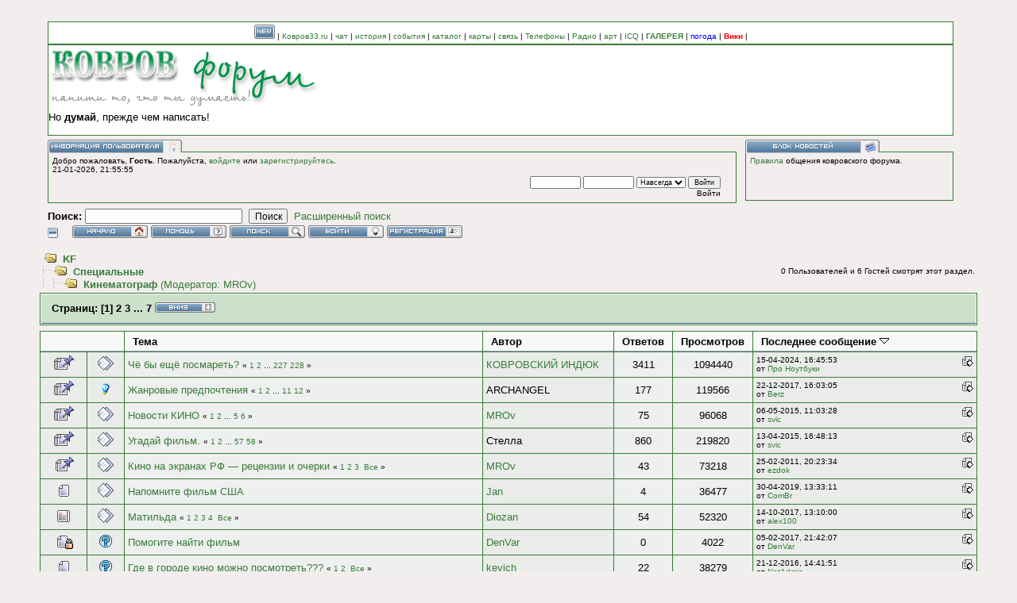

--- FILE ---
content_type: text/html; charset=windows-1251
request_url: https://www.kovrov33.ru/f2/index.php?board=22.0
body_size: 114460
content:
<!DOCTYPE html><html xmlns="http://www.w3.org/1999/xhtml"><head>
	<meta http-equiv="Content-Type" content="text/html; charset=windows-1251" />
	<meta name="description" content="Кинематограф" />
	<!-- meta name="keywords" content="PHP, MySQL, bulletin, board, free, open, source, smf, simple, machines, forum" -->
	<meta name="keywords" content="город, Ковров, форум, ковровский" />
	<script language="JavaScript" type="text/javascript" src="//www.kovrov33.ru/f2/Themes/default/script.js?rc2"></script>
	<script language="JavaScript" type="text/javascript"><!-- // --><![CDATA[
		var smf_theme_url = "//www.kovrov33.ru/f2/Themes/kf";
		var smf_images_url = "//www.kovrov33.ru/f2/Themes/kf/images";
		var smf_scripturl = "https://www.kovrov33.ru/f2/index.php?PHPSESSID=eo25fbv81nv7qm5k0kohf7bc07&amp;";
	// ]]></script>
	<title>Кинематограф (страница 1) :: Форум :: Город Ковров</title>
	<link rel="apple-touch-icon" href="/apple-touch-icon.png"/>
	<link rel="stylesheet" type="text/css" href="//www.kovrov33.ru/f2/Themes/kf/style.css?rc2" />
	<link rel="stylesheet" type="text/css" href="//www.kovrov33.ru/f2/Themes/default/print.css?rc2" media="print" />
	<link rel="help" href="https://www.kovrov33.ru/f2/index.php?PHPSESSID=eo25fbv81nv7qm5k0kohf7bc07&amp;action=help" target="_blank" />
	<link rel="search" href="https://www.kovrov33.ru/f2/index.php?PHPSESSID=eo25fbv81nv7qm5k0kohf7bc07&amp;action=search" />
	<link rel="contents" href="https://www.kovrov33.ru/f2/index.php?PHPSESSID=eo25fbv81nv7qm5k0kohf7bc07&amp;" />
	<link rel="alternate" type="application/rss+xml" title="KF - RSS" href="https://www.kovrov33.ru/f2/index.php?PHPSESSID=eo25fbv81nv7qm5k0kohf7bc07&amp;type=rss;action=.xml" />
	<link rel="index" href="https://www.kovrov33.ru/f2/index.php?PHPSESSID=eo25fbv81nv7qm5k0kohf7bc07&amp;board=22.0" />

	<script language="JavaScript" type="text/javascript"><!-- // --><![CDATA[
		var current_header = false;

		function shrinkHeader(mode)
		{
			document.cookie = "upshrink=" + (mode ? 1 : 0);
			document.getElementById("upshrink").src = smf_images_url + (mode ? "/upshrink2.gif" : "/upshrink.gif");

			document.getElementById("upshrinkHeader").style.display = mode ? "none" : "";

			current_header = mode;
		}
	// ]]></script>
<!--
<script async src="//pagead2.googlesyndication.com/pagead/js/adsbygoogle.js"></script>
<script>
	  (adsbygoogle = window.adsbygoogle || []).push({
			 google_ad_client: "ca-pub-9664474481679708",
			 enable_page_level_ads: true
	  });
</script>
-->
</head>
<body>
<script>
  (function(i,s,o,g,r,a,m){i['GoogleAnalyticsObject']=r;i[r]=i[r]||function(){
  (i[r].q=i[r].q||[]).push(arguments)},i[r].l=1*new Date();a=s.createElement(o),
  m=s.getElementsByTagName(o)[0];a.async=1;a.src=g;m.parentNode.insertBefore(a,m)
  })(window,document,'script','https://www.google-analytics.com/analytics.js','ga');

  ga('create', 'UA-40264655-1', 'auto');
  ga('send', 'pageview');

</script><!-- Rating@Mail.ru counter -->
<script type="text/javascript">
var _tmr = window._tmr || (window._tmr = []);
_tmr.push({id: "134706", type: "pageView", start: (new Date()).getTime()});
(function (d, w, id) {
  if (d.getElementById(id)) return;
  var ts = d.createElement("script"); ts.type = "text/javascript"; ts.async = true; ts.id = id;
  ts.src = (d.location.protocol == "https:" ? "https:" : "http:") + "//top-fwz1.mail.ru/js/code.js";
  var f = function () {var s = d.getElementsByTagName("script")[0]; s.parentNode.insertBefore(ts, s);};
  if (w.opera == "[object Opera]") { d.addEventListener("DOMContentLoaded", f, false); } else { f(); }
})(document, window, "topmailru-code");
</script><noscript><div style="position:absolute;left:-10000px;">
<img src="//top-fwz1.mail.ru/counter?id=134706;js=na" style="border:0;" height="1" width="1" alt="Рейтинг@Mail.ru" />
</div></noscript>
<!-- //Rating@Mail.ru counter -->

<a href="http://top100.rambler.ru/top100/"><img
src="//counter.rambler.ru/top100.cnt?857598" alt="" width=1 height=1 border=0/></a>

	<div id="headerareaKF" style="padding: 0px 50px 0px 30px;"><center>

<table width="100%" cellspacing="1" cellpadding="0" border="0" align="center" class="bordercolor">
<tr> 
	 <td class="bordercolor" align="center"> 
		<table bgcolor="#AFC6DB" width="100%" cellspacing="0" cellpadding="0" align="center">
		  <tr> 
			 <td width="100%" align="center"> 
				<table border="0" width="100%" cellpadding="3" cellspacing="0" bgcolor="#AFC6DB" align="center">
				  <tr> 
					 <td valign="middle" bgcolor="#ffffff" align="center"><font size="1">
<a href="/f2/index.php?action=unread" title="Показать новые сообщения с Вашего последнего визита."><img
border="0" alt="Новый" src="/f2/Themes/kf/images/russian/new.gif"></a>
| <a href="/">Ковров33.ru</a>
| <a href="/chat/" title="Ковровский городской чат">чат</a> 
| <a href="/history/" title="История города Коврова">история</a>
| <a href="/events/">события</a>
| <a href="/links2/" title="Каталог ковровских сайтов">каталог</a>
| <a href="/sprav/map/" title="Карты города Ковров">карты</a>
| <a href="/sprav/mobile/" title="Ковровская мобильная связь">связь</a>
| <a href="/sprav/phone/">Телефоны</a>
| <a href="/sprav/radio/">Радио</a>
| <a href="/art/" title="Ковровские художники, музыканты">арт</a>
| <a href="/icq/" title="Пользователи ICQ г Ковров">ICQ</a>
| <a href="/gallery/" title="Ковровская Фотогалерея"><b>ГАЛЕРЕЯ</b></a>
| <a href="/weather/" title="Погода в городе Ковров"><font color=blue>погода</font></a>
| <a href="/wiki/" title="Ковровская википедия"><font color=red><b>Вики</b></font></a>
|
</font></td>
				  </tr>
				</table>
			 </td>
		  </tr>
		</table>
	 </td>
 </tr>
</table>

</center>
</div>
	<div id="headerarea" style="padding: 0px 50px 4px 30px;">
		<table id="upshrinkHeader" cellspacing="0" cellpadding="0" border="0" width="100%" style="position: relative;">
			<tr>
				<td colspan="2" valign="bottom" style="padding-bottom: 5px; white-space: nowrap;">
<center>
<table width="100%" cellspacing="1" cellpadding="0" border="0" align="center" class="bordercolor">
<tr> 
	 <td class="bordercolor" width="100%"> 
		<table bgcolor="#FFFFFF" width="100%" cellspacing="0" cellpadding="0">
		  <tr> 
			 <td> 
				<table border="0" width="100%" cellpadding="0" cellspacing="0" bgcolor="#FFFFFF">

				  <tr> 
					 <td bgcolor="#FFFFFF" height="50" align="left"><a href="http://www.kovrov33.ru/f2/" target=_self><img src="/f2/Themes/kf/images/forum_title.gif" alt="КОВРОВ форум. Напиши то, что ты думаешь! Но думай, прежде чем написать!"/></a><br/>  Но <b>думай</b>, прежде чем написать!<br/><br/></td>
					 <td bgcolor="#FFFFFF"><p><br/></p></td>
				  </tr>
				</table>
			 </td>
		  </tr>
		</table>
	 </td>
  </tr>
</table>
</center>
					<!-- img src="//www.kovrov33.ru/f2/Themes/kf/images/smflogo.gif" style="width: 350px; float: right;" alt="" / -->
				</td>
			</tr>
			<tr id="upshrinkHeaderZZ">
				<td valign="top">




					<div class="headertitles" style="margin-right: 5px; position: relative;"><img src="//www.kovrov33.ru/f2/Themes/kf/images/blank.gif" height="12" alt="" /></div>
					<div class="headerbodies" style="position: relative; margin-right: 5px; background-image: url(//www.kovrov33.ru/f2/Themes/kf/images/blank.gif); border: 1px solid #387c38;">
						<img src="//www.kovrov33.ru/f2/Themes/kf/images/russian/userinfo.gif" style="position: absolute; left: -1px; top: -16px; clear: both;" alt="" />
						<table width="99%" cellpadding="0" cellspacing="5" border="0"><tr><td valign="top" class="smalltext" style="width: 100%; font-family: verdana, arial, sans-serif;">
							Добро пожаловать, <b>Гость</b>. Пожалуйста, <a href="https://www.kovrov33.ru/f2/index.php?PHPSESSID=eo25fbv81nv7qm5k0kohf7bc07&amp;action=login">войдите</a> или <a href="https://www.kovrov33.ru/f2/index.php?PHPSESSID=eo25fbv81nv7qm5k0kohf7bc07&amp;action=register">зарегистрируйтесь</a>.<br />
							21-01-2026, 21:55:55<br />

							<script language="JavaScript" type="text/javascript" src="//www.kovrov33.ru/f2/Themes/default/sha1.js"></script>

							<form action="https://www.kovrov33.ru/f2/index.php?PHPSESSID=eo25fbv81nv7qm5k0kohf7bc07&amp;action=login2" method="post" style="margin: 3px 1ex 1px 0;" onsubmit="hashLoginPassword(this, '3c5aa9aa31cc6deafa65b029b8ae6bd7');">
								<div style="text-align: right;">
									<input type="text" name="user" size="10" /> <input type="password" name="passwrd" size="10" />
									<select name="cookielength">
										<option value="60">1 час</option>
										<option value="1440">1 день</option>
										<option value="10080">1 неделя</option>
										<option value="302400">1 месяц</option>
										<option value="-1" selected="selected">Навсегда</option>
									</select>
									<input type="submit" value="Войти" /><br />
									Войти
									<input type="hidden" name="hash_passwrd" value="" />
								</div>
							</form>
						</td></tr></table>
					</div>

					<form action="https://www.kovrov33.ru/f2/index.php?PHPSESSID=eo25fbv81nv7qm5k0kohf7bc07&amp;action=search2" method="post" style="margin: 0;">
						<div style="margin-top: 7px;">
							<b>Поиск: </b><input type="text" name="search" value="" style="width: 190px;" />&nbsp;
							<input type="submit" name="submit" value="Поиск" style="width: 8ex;" />&nbsp;
							<a href="https://www.kovrov33.ru/f2/index.php?PHPSESSID=eo25fbv81nv7qm5k0kohf7bc07&amp;action=search;advanced">Расширенный поиск</a>
							<input type="hidden" name="advanced" value="0" />
							<input type="hidden" name="brd[22]" value="22" />
						</div>
					</form>

				</td>
				<td style="width: 262px; padding-left: 6px;" valign="top">
					<div class="headertitles" style="width: 260px;"><img src="//www.kovrov33.ru/f2/Themes/kf/images/blank.gif" height="12" alt="" /></div>
					<div class="headerbodies" style="width: 260px; position: relative; background-image: url(//www.kovrov33.ru/f2/Themes/kf/images/blank.gif); margin-bottom: 8px; border: 1px solid #387c38;">
						<img src="//www.kovrov33.ru/f2/Themes/kf/images/russian/newsbox.gif" style="position: absolute; left: -1px; top: -16px;" alt="" />
						<div style="height: 50px; overflow: auto; padding: 5px;" class="smalltext"><a href="http://www.kovrov33.ru/f2/index.php?topic=1163.0" target="_blank" rel="nofollow">Правила</a> общения ковровского форума.</div>
					</div>
				</td>
			</tr>
		</table>

		<a href="javascript:void(0);" onclick="shrinkHeader(!current_header); return false;"><img id="upshrink" src="//www.kovrov33.ru/f2/Themes/kf/images/upshrink.gif" alt="*" title="Свернуть/Развернуть." style="margin: 2px 2ex 2px 0;" border="0" /></a>
				<a href="https://www.kovrov33.ru/f2/index.php?PHPSESSID=eo25fbv81nv7qm5k0kohf7bc07&amp;"><img src="//www.kovrov33.ru/f2/Themes/kf/images/russian/home.gif" alt="Начало" style="margin: 2px 0;" border="0" /></a> 
				<a href="https://www.kovrov33.ru/f2/index.php?PHPSESSID=eo25fbv81nv7qm5k0kohf7bc07&amp;action=help"><img src="//www.kovrov33.ru/f2/Themes/kf/images/russian/help.gif" alt="Помощь" style="margin: 2px 0;" border="0" /></a> 
				<a href="https://www.kovrov33.ru/f2/index.php?PHPSESSID=eo25fbv81nv7qm5k0kohf7bc07&amp;action=search"><img src="//www.kovrov33.ru/f2/Themes/kf/images/russian/search.gif" alt="Поиск" style="margin: 2px 0;" border="0" /></a> 
				<a href="https://www.kovrov33.ru/f2/index.php?PHPSESSID=eo25fbv81nv7qm5k0kohf7bc07&amp;action=login"><img src="//www.kovrov33.ru/f2/Themes/kf/images/russian/login.gif" alt="Войти" style="margin: 2px 0;" border="0" /></a> 
				<a href="https://www.kovrov33.ru/f2/index.php?PHPSESSID=eo25fbv81nv7qm5k0kohf7bc07&amp;action=register"><img src="//www.kovrov33.ru/f2/Themes/kf/images/russian/register.gif" alt="Регистрация" style="margin: 2px 0;" border="0" /></a><br><script type="text/javascript">
<!--
var _acic={dataProvider:10};(function(){var e=document.createElement("script");e.type="text/javascript";e.async=true;e.src="https://www.acint.net/aci.js";var t=document.getElementsByTagName("script")[0];t.parentNode.insertBefore(e,t)})()
//-->
</script>
	</div>
	<table width="100%" cellpadding="0" cellspacing="0" border="0"><tr>
		<td id="bodyarea" style="padding: 1ex 20px 2ex 20px;">
		<table width="100%" cellpadding="3" cellspacing="0">
			<tr>
				<td><a name="top"></a><span class="nav"><img src="//www.kovrov33.ru/f2/Themes/kf/images/icons/folder_open.gif" alt="+" border="0" />&nbsp; <b><a href="https://www.kovrov33.ru/f2/index.php?PHPSESSID=eo25fbv81nv7qm5k0kohf7bc07&amp;" class="nav">KF</a></b><br /><img src="//www.kovrov33.ru/f2/Themes/kf/images/icons/linktree_side.gif" alt="|-" border="0" /><img src="//www.kovrov33.ru/f2/Themes/kf/images/icons/folder_open.gif" alt="+" border="0" />&nbsp; <b><a href="https://www.kovrov33.ru/f2/index.php?PHPSESSID=eo25fbv81nv7qm5k0kohf7bc07&amp;#4" class="nav">Специальные</a></b><br /><img src="//www.kovrov33.ru/f2/Themes/kf/images/icons/linktree_main.gif" alt="| " border="0" /><img src="//www.kovrov33.ru/f2/Themes/kf/images/icons/linktree_side.gif" alt="|-" border="0" /><img src="//www.kovrov33.ru/f2/Themes/kf/images/icons/folder_open.gif" alt="+" border="0" />&nbsp; <b><a href="https://www.kovrov33.ru/f2/index.php?PHPSESSID=eo25fbv81nv7qm5k0kohf7bc07&amp;board=22.0" class="nav">Кинематограф</a></b> (Модератор: <a href="https://www.kovrov33.ru/f2/index.php?PHPSESSID=eo25fbv81nv7qm5k0kohf7bc07&amp;action=profile;u=491" title="Модератор">MROv</a>)</span></td>
				<td class="smalltext" align="right">0 Пользователей и 6 Гостей смотрят этот раздел.</td>
			</tr>
		</table>
		<table width="100%" cellpadding="3" cellspacing="0" border="0" class="tborder" style="margin-bottom: 1ex;">
			<tr>
				<td class="catbg" height="30">
					<table cellpadding="3" cellspacing="0" width="100%">
						<tr>
							<td><b>Страниц:</b> [<b>1</b>] <a class="navPages" href="https://www.kovrov33.ru/f2/index.php?PHPSESSID=eo25fbv81nv7qm5k0kohf7bc07&amp;board=22.50">2</a> <a class="navPages" href="https://www.kovrov33.ru/f2/index.php?PHPSESSID=eo25fbv81nv7qm5k0kohf7bc07&amp;board=22.100">3</a> <b> ... </b><a class="navPages" href="https://www.kovrov33.ru/f2/index.php?PHPSESSID=eo25fbv81nv7qm5k0kohf7bc07&amp;board=22.300">7</a>  <a href="#bot"><img src="//www.kovrov33.ru/f2/Themes/kf/images/russian/go_down.gif" alt="Вниз" border="0" align="top" /></a></td>
							<td align="right" nowrap="nowrap" style="font-size: smaller;"></td>
						</tr>
					</table>
				</td>
			</tr>
		</table>
			<table border="0" width="100%" cellspacing="1" cellpadding="4" class="bordercolor">
				<tr class="titlebg">
					<td width="9%" colspan="2"></td>
					<td><a href="https://www.kovrov33.ru/f2/index.php?PHPSESSID=eo25fbv81nv7qm5k0kohf7bc07&amp;board=22.0;sort=subject">Тема</a></td>
					<td width="14%"><a href="https://www.kovrov33.ru/f2/index.php?PHPSESSID=eo25fbv81nv7qm5k0kohf7bc07&amp;board=22.0;sort=starter">Автор</a></td>
					<td width="4%" align="center"><a href="https://www.kovrov33.ru/f2/index.php?PHPSESSID=eo25fbv81nv7qm5k0kohf7bc07&amp;board=22.0;sort=replies">Ответов</a></td>
					<td width="4%" align="center"><a href="https://www.kovrov33.ru/f2/index.php?PHPSESSID=eo25fbv81nv7qm5k0kohf7bc07&amp;board=22.0;sort=views">Просмотров</a></td>
					<td width="24%"><a href="https://www.kovrov33.ru/f2/index.php?PHPSESSID=eo25fbv81nv7qm5k0kohf7bc07&amp;board=22.0;sort=last_post">Последнее сообщение <img src="//www.kovrov33.ru/f2/Themes/kf/images/sort_down.gif" alt="" border="0" /></a></td>
				</tr>
				<tr class="windowbg2">
					<td valign="middle" align="center" width="5%">
						<img src="//www.kovrov33.ru/f2/Themes/kf/images/topic/veryhot_post_sticky.gif" alt="" />
					</td>
					<td valign="middle" align="center" width="4%">
						<img src="//www.kovrov33.ru/f2/Themes/kf/images/post/xx.gif" alt="" />
					</td>
					<td class="windowbg" valign="middle" >
						<span id="msg_720386"><a href="https://www.kovrov33.ru/f2/index.php?PHPSESSID=eo25fbv81nv7qm5k0kohf7bc07&amp;topic=143184.0">Чё бы ещё посмареть?</a></span>
						<span class="smalltext" id="pages720386">&#171; <a href="https://www.kovrov33.ru/f2/index.php?PHPSESSID=eo25fbv81nv7qm5k0kohf7bc07&amp;topic=143184.0">1</a> <a href="https://www.kovrov33.ru/f2/index.php?PHPSESSID=eo25fbv81nv7qm5k0kohf7bc07&amp;topic=143184.15">2</a> ... <a href="https://www.kovrov33.ru/f2/index.php?PHPSESSID=eo25fbv81nv7qm5k0kohf7bc07&amp;topic=143184.3390">227</a> <a href="https://www.kovrov33.ru/f2/index.php?PHPSESSID=eo25fbv81nv7qm5k0kohf7bc07&amp;topic=143184.3405">228</a> &#187;</span>
					</td>
					<td valign="middle" width="14%">
						<a href="https://www.kovrov33.ru/f2/index.php?PHPSESSID=eo25fbv81nv7qm5k0kohf7bc07&amp;action=profile;u=7279" title="Просмотр профиля КОВРОВСКИЙ ИНДЮК">КОВРОВСКИЙ ИНДЮК</a>
					</td>
					<td class="windowbg" valign="middle" width="4%" align="center">
						3411
					</td>
					<td class="windowbg" valign="middle" width="4%" align="center">
						1094440
					</td>
					<td class="smalltext" valign="middle" width="22%">
						<a href="https://www.kovrov33.ru/f2/index.php?PHPSESSID=eo25fbv81nv7qm5k0kohf7bc07&amp;topic=143184.msg1888788#new"><img src="//www.kovrov33.ru/f2/Themes/kf/images/icons/last_post.gif" alt="Последнее сообщение" title="Последнее сообщение" border="0" style="float: right;" /></a>

						15-04-2024, 16:45:53<br />
						от <a href="https://www.kovrov33.ru/f2/index.php?PHPSESSID=eo25fbv81nv7qm5k0kohf7bc07&amp;action=profile;u=12681">Про Ноутбуки</a>
					</td>
				</tr>
				<tr class="windowbg2">
					<td valign="middle" align="center" width="5%">
						<img src="//www.kovrov33.ru/f2/Themes/kf/images/topic/veryhot_post_sticky.gif" alt="" />
					</td>
					<td valign="middle" align="center" width="4%">
						<img src="//www.kovrov33.ru/f2/Themes/kf/images/post/lamp.gif" alt="" />
					</td>
					<td class="windowbg" valign="middle" >
						<span id="msg_73902"><a href="https://www.kovrov33.ru/f2/index.php?PHPSESSID=eo25fbv81nv7qm5k0kohf7bc07&amp;topic=4366.0">Жанровые предпочтения</a></span>
						<span class="smalltext" id="pages73902">&#171; <a href="https://www.kovrov33.ru/f2/index.php?PHPSESSID=eo25fbv81nv7qm5k0kohf7bc07&amp;topic=4366.0">1</a> <a href="https://www.kovrov33.ru/f2/index.php?PHPSESSID=eo25fbv81nv7qm5k0kohf7bc07&amp;topic=4366.15">2</a> ... <a href="https://www.kovrov33.ru/f2/index.php?PHPSESSID=eo25fbv81nv7qm5k0kohf7bc07&amp;topic=4366.150">11</a> <a href="https://www.kovrov33.ru/f2/index.php?PHPSESSID=eo25fbv81nv7qm5k0kohf7bc07&amp;topic=4366.165">12</a> &#187;</span>
					</td>
					<td valign="middle" width="14%">
						ARCHANGEL
					</td>
					<td class="windowbg" valign="middle" width="4%" align="center">
						177
					</td>
					<td class="windowbg" valign="middle" width="4%" align="center">
						119566
					</td>
					<td class="smalltext" valign="middle" width="22%">
						<a href="https://www.kovrov33.ru/f2/index.php?PHPSESSID=eo25fbv81nv7qm5k0kohf7bc07&amp;topic=4366.msg1846411#new"><img src="//www.kovrov33.ru/f2/Themes/kf/images/icons/last_post.gif" alt="Последнее сообщение" title="Последнее сообщение" border="0" style="float: right;" /></a>

						22-12-2017, 16:03:05<br />
						от <a href="https://www.kovrov33.ru/f2/index.php?PHPSESSID=eo25fbv81nv7qm5k0kohf7bc07&amp;action=profile;u=29386">Berz</a>
					</td>
				</tr>
				<tr class="windowbg2">
					<td valign="middle" align="center" width="5%">
						<img src="//www.kovrov33.ru/f2/Themes/kf/images/topic/veryhot_post_sticky.gif" alt="" />
					</td>
					<td valign="middle" align="center" width="4%">
						<img src="//www.kovrov33.ru/f2/Themes/kf/images/post/xx.gif" alt="" />
					</td>
					<td class="windowbg" valign="middle" >
						<span id="msg_263487"><a href="https://www.kovrov33.ru/f2/index.php?PHPSESSID=eo25fbv81nv7qm5k0kohf7bc07&amp;topic=28194.0">Новости КИНО</a></span>
						<span class="smalltext" id="pages263487">&#171; <a href="https://www.kovrov33.ru/f2/index.php?PHPSESSID=eo25fbv81nv7qm5k0kohf7bc07&amp;topic=28194.0">1</a> <a href="https://www.kovrov33.ru/f2/index.php?PHPSESSID=eo25fbv81nv7qm5k0kohf7bc07&amp;topic=28194.15">2</a> ... <a href="https://www.kovrov33.ru/f2/index.php?PHPSESSID=eo25fbv81nv7qm5k0kohf7bc07&amp;topic=28194.60">5</a> <a href="https://www.kovrov33.ru/f2/index.php?PHPSESSID=eo25fbv81nv7qm5k0kohf7bc07&amp;topic=28194.75">6</a> &#187;</span>
					</td>
					<td valign="middle" width="14%">
						<a href="https://www.kovrov33.ru/f2/index.php?PHPSESSID=eo25fbv81nv7qm5k0kohf7bc07&amp;action=profile;u=491" title="Просмотр профиля MROv">MROv</a>
					</td>
					<td class="windowbg" valign="middle" width="4%" align="center">
						75
					</td>
					<td class="windowbg" valign="middle" width="4%" align="center">
						96068
					</td>
					<td class="smalltext" valign="middle" width="22%">
						<a href="https://www.kovrov33.ru/f2/index.php?PHPSESSID=eo25fbv81nv7qm5k0kohf7bc07&amp;topic=28194.msg1685800#new"><img src="//www.kovrov33.ru/f2/Themes/kf/images/icons/last_post.gif" alt="Последнее сообщение" title="Последнее сообщение" border="0" style="float: right;" /></a>

						06-05-2015, 11:03:28<br />
						от <a href="https://www.kovrov33.ru/f2/index.php?PHPSESSID=eo25fbv81nv7qm5k0kohf7bc07&amp;action=profile;u=160">svic</a>
					</td>
				</tr>
				<tr class="windowbg2">
					<td valign="middle" align="center" width="5%">
						<img src="//www.kovrov33.ru/f2/Themes/kf/images/topic/veryhot_post_sticky.gif" alt="" />
					</td>
					<td valign="middle" align="center" width="4%">
						<img src="//www.kovrov33.ru/f2/Themes/kf/images/post/xx.gif" alt="" />
					</td>
					<td class="windowbg" valign="middle" >
						<span id="msg_325494"><a href="https://www.kovrov33.ru/f2/index.php?PHPSESSID=eo25fbv81nv7qm5k0kohf7bc07&amp;topic=41239.0">Угадай фильм.</a></span>
						<span class="smalltext" id="pages325494">&#171; <a href="https://www.kovrov33.ru/f2/index.php?PHPSESSID=eo25fbv81nv7qm5k0kohf7bc07&amp;topic=41239.0">1</a> <a href="https://www.kovrov33.ru/f2/index.php?PHPSESSID=eo25fbv81nv7qm5k0kohf7bc07&amp;topic=41239.15">2</a> ... <a href="https://www.kovrov33.ru/f2/index.php?PHPSESSID=eo25fbv81nv7qm5k0kohf7bc07&amp;topic=41239.840">57</a> <a href="https://www.kovrov33.ru/f2/index.php?PHPSESSID=eo25fbv81nv7qm5k0kohf7bc07&amp;topic=41239.855">58</a> &#187;</span>
					</td>
					<td valign="middle" width="14%">
						Стелла
					</td>
					<td class="windowbg" valign="middle" width="4%" align="center">
						860
					</td>
					<td class="windowbg" valign="middle" width="4%" align="center">
						219820
					</td>
					<td class="smalltext" valign="middle" width="22%">
						<a href="https://www.kovrov33.ru/f2/index.php?PHPSESSID=eo25fbv81nv7qm5k0kohf7bc07&amp;topic=41239.msg1677455#new"><img src="//www.kovrov33.ru/f2/Themes/kf/images/icons/last_post.gif" alt="Последнее сообщение" title="Последнее сообщение" border="0" style="float: right;" /></a>

						13-04-2015, 16:48:13<br />
						от <a href="https://www.kovrov33.ru/f2/index.php?PHPSESSID=eo25fbv81nv7qm5k0kohf7bc07&amp;action=profile;u=160">svic</a>
					</td>
				</tr>
				<tr class="windowbg2">
					<td valign="middle" align="center" width="5%">
						<img src="//www.kovrov33.ru/f2/Themes/kf/images/topic/hot_post_sticky.gif" alt="" />
					</td>
					<td valign="middle" align="center" width="4%">
						<img src="//www.kovrov33.ru/f2/Themes/kf/images/post/xx.gif" alt="" />
					</td>
					<td class="windowbg" valign="middle" >
						<span id="msg_307667"><a href="https://www.kovrov33.ru/f2/index.php?PHPSESSID=eo25fbv81nv7qm5k0kohf7bc07&amp;topic=37653.0">Кино на экранах РФ — рецензии и очерки</a></span>
						<span class="smalltext" id="pages307667">&#171; <a href="https://www.kovrov33.ru/f2/index.php?PHPSESSID=eo25fbv81nv7qm5k0kohf7bc07&amp;topic=37653.0">1</a> <a href="https://www.kovrov33.ru/f2/index.php?PHPSESSID=eo25fbv81nv7qm5k0kohf7bc07&amp;topic=37653.15">2</a> <a href="https://www.kovrov33.ru/f2/index.php?PHPSESSID=eo25fbv81nv7qm5k0kohf7bc07&amp;topic=37653.30">3</a> &nbsp;<a href="https://www.kovrov33.ru/f2/index.php?PHPSESSID=eo25fbv81nv7qm5k0kohf7bc07&amp;topic=37653.0;all">Все</a> &#187;</span>
					</td>
					<td valign="middle" width="14%">
						<a href="https://www.kovrov33.ru/f2/index.php?PHPSESSID=eo25fbv81nv7qm5k0kohf7bc07&amp;action=profile;u=491" title="Просмотр профиля MROv">MROv</a>
					</td>
					<td class="windowbg" valign="middle" width="4%" align="center">
						43
					</td>
					<td class="windowbg" valign="middle" width="4%" align="center">
						73218
					</td>
					<td class="smalltext" valign="middle" width="22%">
						<a href="https://www.kovrov33.ru/f2/index.php?PHPSESSID=eo25fbv81nv7qm5k0kohf7bc07&amp;topic=37653.msg800786#new"><img src="//www.kovrov33.ru/f2/Themes/kf/images/icons/last_post.gif" alt="Последнее сообщение" title="Последнее сообщение" border="0" style="float: right;" /></a>

						25-02-2011, 20:23:34<br />
						от <a href="https://www.kovrov33.ru/f2/index.php?PHPSESSID=eo25fbv81nv7qm5k0kohf7bc07&amp;action=profile;u=20110">ezdok</a>
					</td>
				</tr>
				<tr class="windowbg2">
					<td valign="middle" align="center" width="5%">
						<img src="//www.kovrov33.ru/f2/Themes/kf/images/topic/normal_post.gif" alt="" />
					</td>
					<td valign="middle" align="center" width="4%">
						<img src="//www.kovrov33.ru/f2/Themes/kf/images/post/xx.gif" alt="" />
					</td>
					<td class="windowbg" valign="middle" >
						<span id="msg_1869947"><a href="https://www.kovrov33.ru/f2/index.php?PHPSESSID=eo25fbv81nv7qm5k0kohf7bc07&amp;topic=481859.0">Напомните фильм США</a></span>
						<span class="smalltext" id="pages1869947"></span>
					</td>
					<td valign="middle" width="14%">
						<a href="https://www.kovrov33.ru/f2/index.php?PHPSESSID=eo25fbv81nv7qm5k0kohf7bc07&amp;action=profile;u=7911" title="Просмотр профиля Jan">Jan</a>
					</td>
					<td class="windowbg" valign="middle" width="4%" align="center">
						4
					</td>
					<td class="windowbg" valign="middle" width="4%" align="center">
						36477
					</td>
					<td class="smalltext" valign="middle" width="22%">
						<a href="https://www.kovrov33.ru/f2/index.php?PHPSESSID=eo25fbv81nv7qm5k0kohf7bc07&amp;topic=481859.msg1871295#new"><img src="//www.kovrov33.ru/f2/Themes/kf/images/icons/last_post.gif" alt="Последнее сообщение" title="Последнее сообщение" border="0" style="float: right;" /></a>

						30-04-2019, 13:33:11<br />
						от <a href="https://www.kovrov33.ru/f2/index.php?PHPSESSID=eo25fbv81nv7qm5k0kohf7bc07&amp;action=profile;u=184">ComBr</a>
					</td>
				</tr>
				<tr class="windowbg2">
					<td valign="middle" align="center" width="5%">
						<img src="//www.kovrov33.ru/f2/Themes/kf/images/topic/hot_poll.gif" alt="" />
					</td>
					<td valign="middle" align="center" width="4%">
						<img src="//www.kovrov33.ru/f2/Themes/kf/images/post/xx.gif" alt="" />
					</td>
					<td class="windowbg" valign="middle" >
						<span id="msg_1837501"><a href="https://www.kovrov33.ru/f2/index.php?PHPSESSID=eo25fbv81nv7qm5k0kohf7bc07&amp;topic=473002.0">Матильда</a></span>
						<span class="smalltext" id="pages1837501">&#171; <a href="https://www.kovrov33.ru/f2/index.php?PHPSESSID=eo25fbv81nv7qm5k0kohf7bc07&amp;topic=473002.0">1</a> <a href="https://www.kovrov33.ru/f2/index.php?PHPSESSID=eo25fbv81nv7qm5k0kohf7bc07&amp;topic=473002.15">2</a> <a href="https://www.kovrov33.ru/f2/index.php?PHPSESSID=eo25fbv81nv7qm5k0kohf7bc07&amp;topic=473002.30">3</a> <a href="https://www.kovrov33.ru/f2/index.php?PHPSESSID=eo25fbv81nv7qm5k0kohf7bc07&amp;topic=473002.45">4</a> &nbsp;<a href="https://www.kovrov33.ru/f2/index.php?PHPSESSID=eo25fbv81nv7qm5k0kohf7bc07&amp;topic=473002.0;all">Все</a> &#187;</span>
					</td>
					<td valign="middle" width="14%">
						<a href="https://www.kovrov33.ru/f2/index.php?PHPSESSID=eo25fbv81nv7qm5k0kohf7bc07&amp;action=profile;u=113" title="Просмотр профиля Diozan">Diozan</a>
					</td>
					<td class="windowbg" valign="middle" width="4%" align="center">
						54
					</td>
					<td class="windowbg" valign="middle" width="4%" align="center">
						52320
					</td>
					<td class="smalltext" valign="middle" width="22%">
						<a href="https://www.kovrov33.ru/f2/index.php?PHPSESSID=eo25fbv81nv7qm5k0kohf7bc07&amp;topic=473002.msg1839757#new"><img src="//www.kovrov33.ru/f2/Themes/kf/images/icons/last_post.gif" alt="Последнее сообщение" title="Последнее сообщение" border="0" style="float: right;" /></a>

						14-10-2017, 13:10:00<br />
						от <a href="https://www.kovrov33.ru/f2/index.php?PHPSESSID=eo25fbv81nv7qm5k0kohf7bc07&amp;action=profile;u=10039">alex100</a>
					</td>
				</tr>
				<tr class="windowbg2">
					<td valign="middle" align="center" width="5%">
						<img src="//www.kovrov33.ru/f2/Themes/kf/images/topic/normal_post_locked.gif" alt="" />
					</td>
					<td valign="middle" align="center" width="4%">
						<img src="//www.kovrov33.ru/f2/Themes/kf/images/post/question.gif" alt="" />
					</td>
					<td class="windowbg" valign="middle" >
						<span id="msg_1821417"><a href="https://www.kovrov33.ru/f2/index.php?PHPSESSID=eo25fbv81nv7qm5k0kohf7bc07&amp;topic=467982.0">Помогите найти фильм</a></span>
						<span class="smalltext" id="pages1821417"></span>
					</td>
					<td valign="middle" width="14%">
						<a href="https://www.kovrov33.ru/f2/index.php?PHPSESSID=eo25fbv81nv7qm5k0kohf7bc07&amp;action=profile;u=6554" title="Просмотр профиля DenVar">DenVar</a>
					</td>
					<td class="windowbg" valign="middle" width="4%" align="center">
						0
					</td>
					<td class="windowbg" valign="middle" width="4%" align="center">
						4022
					</td>
					<td class="smalltext" valign="middle" width="22%">
						<a href="https://www.kovrov33.ru/f2/index.php?PHPSESSID=eo25fbv81nv7qm5k0kohf7bc07&amp;topic=467982.0#new"><img src="//www.kovrov33.ru/f2/Themes/kf/images/icons/last_post.gif" alt="Последнее сообщение" title="Последнее сообщение" border="0" style="float: right;" /></a>

						05-02-2017, 21:42:07<br />
						от <a href="https://www.kovrov33.ru/f2/index.php?PHPSESSID=eo25fbv81nv7qm5k0kohf7bc07&amp;action=profile;u=6554">DenVar</a>
					</td>
				</tr>
				<tr class="windowbg2">
					<td valign="middle" align="center" width="5%">
						<img src="//www.kovrov33.ru/f2/Themes/kf/images/topic/normal_post.gif" alt="" />
					</td>
					<td valign="middle" align="center" width="4%">
						<img src="//www.kovrov33.ru/f2/Themes/kf/images/post/question.gif" alt="" />
					</td>
					<td class="windowbg" valign="middle" >
						<span id="msg_1321625"><a href="https://www.kovrov33.ru/f2/index.php?PHPSESSID=eo25fbv81nv7qm5k0kohf7bc07&amp;topic=332376.0">Где в городе кино можно посмотреть???</a></span>
						<span class="smalltext" id="pages1321625">&#171; <a href="https://www.kovrov33.ru/f2/index.php?PHPSESSID=eo25fbv81nv7qm5k0kohf7bc07&amp;topic=332376.0">1</a> <a href="https://www.kovrov33.ru/f2/index.php?PHPSESSID=eo25fbv81nv7qm5k0kohf7bc07&amp;topic=332376.15">2</a> &nbsp;<a href="https://www.kovrov33.ru/f2/index.php?PHPSESSID=eo25fbv81nv7qm5k0kohf7bc07&amp;topic=332376.0;all">Все</a> &#187;</span>
					</td>
					<td valign="middle" width="14%">
						<a href="https://www.kovrov33.ru/f2/index.php?PHPSESSID=eo25fbv81nv7qm5k0kohf7bc07&amp;action=profile;u=16204" title="Просмотр профиля kevich">kevich</a>
					</td>
					<td class="windowbg" valign="middle" width="4%" align="center">
						22
					</td>
					<td class="windowbg" valign="middle" width="4%" align="center">
						38279
					</td>
					<td class="smalltext" valign="middle" width="22%">
						<a href="https://www.kovrov33.ru/f2/index.php?PHPSESSID=eo25fbv81nv7qm5k0kohf7bc07&amp;topic=332376.msg1816639#new"><img src="//www.kovrov33.ru/f2/Themes/kf/images/icons/last_post.gif" alt="Последнее сообщение" title="Последнее сообщение" border="0" style="float: right;" /></a>

						21-12-2016, 14:41:51<br />
						от <a href="https://www.kovrov33.ru/f2/index.php?PHPSESSID=eo25fbv81nv7qm5k0kohf7bc07&amp;action=profile;u=605">NetAdmin</a>
					</td>
				</tr>
				<tr class="windowbg2">
					<td valign="middle" align="center" width="5%">
						<img src="//www.kovrov33.ru/f2/Themes/kf/images/topic/normal_post.gif" alt="" />
					</td>
					<td valign="middle" align="center" width="4%">
						<img src="//www.kovrov33.ru/f2/Themes/kf/images/post/xx.gif" alt="" />
					</td>
					<td class="windowbg" valign="middle" >
						<span id="msg_1681419"><a href="https://www.kovrov33.ru/f2/index.php?PHPSESSID=eo25fbv81nv7qm5k0kohf7bc07&amp;topic=431495.0">подборка художественных фильмов о войне</a></span>
						<span class="smalltext" id="pages1681419"></span>
					</td>
					<td valign="middle" width="14%">
						<a href="https://www.kovrov33.ru/f2/index.php?PHPSESSID=eo25fbv81nv7qm5k0kohf7bc07&amp;action=profile;u=160" title="Просмотр профиля svic">svic</a>
					</td>
					<td class="windowbg" valign="middle" width="4%" align="center">
						1
					</td>
					<td class="windowbg" valign="middle" width="4%" align="center">
						28857
					</td>
					<td class="smalltext" valign="middle" width="22%">
						<a href="https://www.kovrov33.ru/f2/index.php?PHPSESSID=eo25fbv81nv7qm5k0kohf7bc07&amp;topic=431495.msg1681661#new"><img src="//www.kovrov33.ru/f2/Themes/kf/images/icons/last_post.gif" alt="Последнее сообщение" title="Последнее сообщение" border="0" style="float: right;" /></a>

						24-04-2015, 08:45:59<br />
						от <a href="https://www.kovrov33.ru/f2/index.php?PHPSESSID=eo25fbv81nv7qm5k0kohf7bc07&amp;action=profile;u=270">Paladin</a>
					</td>
				</tr>
				<tr class="windowbg2">
					<td valign="middle" align="center" width="5%">
						<img src="//www.kovrov33.ru/f2/Themes/kf/images/topic/normal_post.gif" alt="" />
					</td>
					<td valign="middle" align="center" width="4%">
						<img src="//www.kovrov33.ru/f2/Themes/kf/images/post/xx.gif" alt="" />
					</td>
					<td class="windowbg" valign="middle" >
						<span id="msg_1667032"><a href="https://www.kovrov33.ru/f2/index.php?PHPSESSID=eo25fbv81nv7qm5k0kohf7bc07&amp;topic=427799.0">Родина</a></span>
						<span class="smalltext" id="pages1667032"></span>
					</td>
					<td valign="middle" width="14%">
						<a href="https://www.kovrov33.ru/f2/index.php?PHPSESSID=eo25fbv81nv7qm5k0kohf7bc07&amp;action=profile;u=160" title="Просмотр профиля svic">svic</a>
					</td>
					<td class="windowbg" valign="middle" width="4%" align="center">
						6
					</td>
					<td class="windowbg" valign="middle" width="4%" align="center">
						30189
					</td>
					<td class="smalltext" valign="middle" width="22%">
						<a href="https://www.kovrov33.ru/f2/index.php?PHPSESSID=eo25fbv81nv7qm5k0kohf7bc07&amp;topic=427799.msg1671412#new"><img src="//www.kovrov33.ru/f2/Themes/kf/images/icons/last_post.gif" alt="Последнее сообщение" title="Последнее сообщение" border="0" style="float: right;" /></a>

						30-03-2015, 08:24:40<br />
						от <a href="https://www.kovrov33.ru/f2/index.php?PHPSESSID=eo25fbv81nv7qm5k0kohf7bc07&amp;action=profile;u=160">svic</a>
					</td>
				</tr>
				<tr class="windowbg2">
					<td valign="middle" align="center" width="5%">
						<img src="//www.kovrov33.ru/f2/Themes/kf/images/topic/veryhot_post.gif" alt="" />
					</td>
					<td valign="middle" align="center" width="4%">
						<img src="//www.kovrov33.ru/f2/Themes/kf/images/post/xx.gif" alt="" />
					</td>
					<td class="windowbg" valign="middle" >
						<span id="msg_578089"><a href="https://www.kovrov33.ru/f2/index.php?PHPSESSID=eo25fbv81nv7qm5k0kohf7bc07&amp;topic=97587.0">Фильмы, снятые в коврове</a></span>
						<span class="smalltext" id="pages578089">&#171; <a href="https://www.kovrov33.ru/f2/index.php?PHPSESSID=eo25fbv81nv7qm5k0kohf7bc07&amp;topic=97587.0">1</a> <a href="https://www.kovrov33.ru/f2/index.php?PHPSESSID=eo25fbv81nv7qm5k0kohf7bc07&amp;topic=97587.15">2</a> <a href="https://www.kovrov33.ru/f2/index.php?PHPSESSID=eo25fbv81nv7qm5k0kohf7bc07&amp;topic=97587.30">3</a> <a href="https://www.kovrov33.ru/f2/index.php?PHPSESSID=eo25fbv81nv7qm5k0kohf7bc07&amp;topic=97587.45">4</a> <a href="https://www.kovrov33.ru/f2/index.php?PHPSESSID=eo25fbv81nv7qm5k0kohf7bc07&amp;topic=97587.60">5</a> &nbsp;<a href="https://www.kovrov33.ru/f2/index.php?PHPSESSID=eo25fbv81nv7qm5k0kohf7bc07&amp;topic=97587.0;all">Все</a> &#187;</span>
					</td>
					<td valign="middle" width="14%">
						<a href="https://www.kovrov33.ru/f2/index.php?PHPSESSID=eo25fbv81nv7qm5k0kohf7bc07&amp;action=profile;u=6465" title="Просмотр профиля kamena-1971">kamena-1971</a>
					</td>
					<td class="windowbg" valign="middle" width="4%" align="center">
						71
					</td>
					<td class="windowbg" valign="middle" width="4%" align="center">
						68020
					</td>
					<td class="smalltext" valign="middle" width="22%">
						<a href="https://www.kovrov33.ru/f2/index.php?PHPSESSID=eo25fbv81nv7qm5k0kohf7bc07&amp;topic=97587.msg1607173#new"><img src="//www.kovrov33.ru/f2/Themes/kf/images/icons/last_post.gif" alt="Последнее сообщение" title="Последнее сообщение" border="0" style="float: right;" /></a>

						16-10-2014, 12:29:01<br />
						от <a href="https://www.kovrov33.ru/f2/index.php?PHPSESSID=eo25fbv81nv7qm5k0kohf7bc07&amp;action=profile;u=195">LonelyLion</a>
					</td>
				</tr>
				<tr class="windowbg2">
					<td valign="middle" align="center" width="5%">
						<img src="//www.kovrov33.ru/f2/Themes/kf/images/topic/veryhot_post.gif" alt="" />
					</td>
					<td valign="middle" align="center" width="4%">
						<img src="//www.kovrov33.ru/f2/Themes/kf/images/post/xx.gif" alt="" />
					</td>
					<td class="windowbg" valign="middle" >
						<span id="msg_509716"><a href="https://www.kovrov33.ru/f2/index.php?PHPSESSID=eo25fbv81nv7qm5k0kohf7bc07&amp;topic=79203.0">Сериялы</a></span>
						<span class="smalltext" id="pages509716">&#171; <a href="https://www.kovrov33.ru/f2/index.php?PHPSESSID=eo25fbv81nv7qm5k0kohf7bc07&amp;topic=79203.0">1</a> <a href="https://www.kovrov33.ru/f2/index.php?PHPSESSID=eo25fbv81nv7qm5k0kohf7bc07&amp;topic=79203.15">2</a> ... <a href="https://www.kovrov33.ru/f2/index.php?PHPSESSID=eo25fbv81nv7qm5k0kohf7bc07&amp;topic=79203.225">16</a> <a href="https://www.kovrov33.ru/f2/index.php?PHPSESSID=eo25fbv81nv7qm5k0kohf7bc07&amp;topic=79203.240">17</a> &#187;</span>
					</td>
					<td valign="middle" width="14%">
						<a href="https://www.kovrov33.ru/f2/index.php?PHPSESSID=eo25fbv81nv7qm5k0kohf7bc07&amp;action=profile;u=270" title="Просмотр профиля Paladin">Paladin</a>
					</td>
					<td class="windowbg" valign="middle" width="4%" align="center">
						250
					</td>
					<td class="windowbg" valign="middle" width="4%" align="center">
						88162
					</td>
					<td class="smalltext" valign="middle" width="22%">
						<a href="https://www.kovrov33.ru/f2/index.php?PHPSESSID=eo25fbv81nv7qm5k0kohf7bc07&amp;topic=79203.msg1574900#new"><img src="//www.kovrov33.ru/f2/Themes/kf/images/icons/last_post.gif" alt="Последнее сообщение" title="Последнее сообщение" border="0" style="float: right;" /></a>

						11-08-2014, 17:32:10<br />
						от <a href="https://www.kovrov33.ru/f2/index.php?PHPSESSID=eo25fbv81nv7qm5k0kohf7bc07&amp;action=profile;u=24149">Watchman</a>
					</td>
				</tr>
				<tr class="windowbg2">
					<td valign="middle" align="center" width="5%">
						<img src="//www.kovrov33.ru/f2/Themes/kf/images/topic/hot_post.gif" alt="" />
					</td>
					<td valign="middle" align="center" width="4%">
						<img src="//www.kovrov33.ru/f2/Themes/kf/images/post/xx.gif" alt="" />
					</td>
					<td class="windowbg" valign="middle" >
						<span id="msg_1155257"><a href="https://www.kovrov33.ru/f2/index.php?PHPSESSID=eo25fbv81nv7qm5k0kohf7bc07&amp;topic=276266.0">фильмы для 3D телевизоров</a></span>
						<span class="smalltext" id="pages1155257">&#171; <a href="https://www.kovrov33.ru/f2/index.php?PHPSESSID=eo25fbv81nv7qm5k0kohf7bc07&amp;topic=276266.0">1</a> <a href="https://www.kovrov33.ru/f2/index.php?PHPSESSID=eo25fbv81nv7qm5k0kohf7bc07&amp;topic=276266.15">2</a> <a href="https://www.kovrov33.ru/f2/index.php?PHPSESSID=eo25fbv81nv7qm5k0kohf7bc07&amp;topic=276266.30">3</a> &nbsp;<a href="https://www.kovrov33.ru/f2/index.php?PHPSESSID=eo25fbv81nv7qm5k0kohf7bc07&amp;topic=276266.0;all">Все</a> &#187;</span>
					</td>
					<td valign="middle" width="14%">
						<a href="https://www.kovrov33.ru/f2/index.php?PHPSESSID=eo25fbv81nv7qm5k0kohf7bc07&amp;action=profile;u=13826" title="Просмотр профиля emelya">emelya</a>
					</td>
					<td class="windowbg" valign="middle" width="4%" align="center">
						34
					</td>
					<td class="windowbg" valign="middle" width="4%" align="center">
						41728
					</td>
					<td class="smalltext" valign="middle" width="22%">
						<a href="https://www.kovrov33.ru/f2/index.php?PHPSESSID=eo25fbv81nv7qm5k0kohf7bc07&amp;topic=276266.msg1346178#new"><img src="//www.kovrov33.ru/f2/Themes/kf/images/icons/last_post.gif" alt="Последнее сообщение" title="Последнее сообщение" border="0" style="float: right;" /></a>

						08-05-2013, 02:10:27<br />
						от <a href="https://www.kovrov33.ru/f2/index.php?PHPSESSID=eo25fbv81nv7qm5k0kohf7bc07&amp;action=profile;u=74">de_Fetos</a>
					</td>
				</tr>
				<tr class="windowbg2">
					<td valign="middle" align="center" width="5%">
						<img src="//www.kovrov33.ru/f2/Themes/kf/images/topic/hot_post.gif" alt="" />
					</td>
					<td valign="middle" align="center" width="4%">
						<img src="//www.kovrov33.ru/f2/Themes/kf/images/post/xx.gif" alt="" />
					</td>
					<td class="windowbg" valign="middle" >
						<span id="msg_1085226"><a href="https://www.kovrov33.ru/f2/index.php?PHPSESSID=eo25fbv81nv7qm5k0kohf7bc07&amp;topic=254057.0">Кинотеатр Ковров</a></span>
						<span class="smalltext" id="pages1085226">&#171; <a href="https://www.kovrov33.ru/f2/index.php?PHPSESSID=eo25fbv81nv7qm5k0kohf7bc07&amp;topic=254057.0">1</a> <a href="https://www.kovrov33.ru/f2/index.php?PHPSESSID=eo25fbv81nv7qm5k0kohf7bc07&amp;topic=254057.15">2</a> <a href="https://www.kovrov33.ru/f2/index.php?PHPSESSID=eo25fbv81nv7qm5k0kohf7bc07&amp;topic=254057.30">3</a> <a href="https://www.kovrov33.ru/f2/index.php?PHPSESSID=eo25fbv81nv7qm5k0kohf7bc07&amp;topic=254057.45">4</a> &nbsp;<a href="https://www.kovrov33.ru/f2/index.php?PHPSESSID=eo25fbv81nv7qm5k0kohf7bc07&amp;topic=254057.0;all">Все</a> &#187;</span>
					</td>
					<td valign="middle" width="14%">
						<a href="https://www.kovrov33.ru/f2/index.php?PHPSESSID=eo25fbv81nv7qm5k0kohf7bc07&amp;action=profile;u=18985" title="Просмотр профиля sasha090984">sasha090984</a>
					</td>
					<td class="windowbg" valign="middle" width="4%" align="center">
						50
					</td>
					<td class="windowbg" valign="middle" width="4%" align="center">
						49899
					</td>
					<td class="smalltext" valign="middle" width="22%">
						<a href="https://www.kovrov33.ru/f2/index.php?PHPSESSID=eo25fbv81nv7qm5k0kohf7bc07&amp;topic=254057.msg1321742#new"><img src="//www.kovrov33.ru/f2/Themes/kf/images/icons/last_post.gif" alt="Последнее сообщение" title="Последнее сообщение" border="0" style="float: right;" /></a>

						26-03-2013, 18:31:48<br />
						от <a href="https://www.kovrov33.ru/f2/index.php?PHPSESSID=eo25fbv81nv7qm5k0kohf7bc07&amp;action=profile;u=491">MROv</a>
					</td>
				</tr>
				<tr class="windowbg2">
					<td valign="middle" align="center" width="5%">
						<img src="//www.kovrov33.ru/f2/Themes/kf/images/topic/normal_post.gif" alt="" />
					</td>
					<td valign="middle" align="center" width="4%">
						<img src="//www.kovrov33.ru/f2/Themes/kf/images/post/xx.gif" alt="" />
					</td>
					<td class="windowbg" valign="middle" >
						<span id="msg_1273241"><a href="https://www.kovrov33.ru/f2/index.php?PHPSESSID=eo25fbv81nv7qm5k0kohf7bc07&amp;topic=316932.0">Итоги кинопроката 2012</a></span>
						<span class="smalltext" id="pages1273241">&#171; <a href="https://www.kovrov33.ru/f2/index.php?PHPSESSID=eo25fbv81nv7qm5k0kohf7bc07&amp;topic=316932.0">1</a> <a href="https://www.kovrov33.ru/f2/index.php?PHPSESSID=eo25fbv81nv7qm5k0kohf7bc07&amp;topic=316932.15">2</a> &nbsp;<a href="https://www.kovrov33.ru/f2/index.php?PHPSESSID=eo25fbv81nv7qm5k0kohf7bc07&amp;topic=316932.0;all">Все</a> &#187;</span>
					</td>
					<td valign="middle" width="14%">
						<a href="https://www.kovrov33.ru/f2/index.php?PHPSESSID=eo25fbv81nv7qm5k0kohf7bc07&amp;action=profile;u=270" title="Просмотр профиля Paladin">Paladin</a>
					</td>
					<td class="windowbg" valign="middle" width="4%" align="center">
						19
					</td>
					<td class="windowbg" valign="middle" width="4%" align="center">
						35775
					</td>
					<td class="smalltext" valign="middle" width="22%">
						<a href="https://www.kovrov33.ru/f2/index.php?PHPSESSID=eo25fbv81nv7qm5k0kohf7bc07&amp;topic=316932.msg1275731#new"><img src="//www.kovrov33.ru/f2/Themes/kf/images/icons/last_post.gif" alt="Последнее сообщение" title="Последнее сообщение" border="0" style="float: right;" /></a>

						15-01-2013, 13:51:46<br />
						от <a href="https://www.kovrov33.ru/f2/index.php?PHPSESSID=eo25fbv81nv7qm5k0kohf7bc07&amp;action=profile;u=74">de_Fetos</a>
					</td>
				</tr>
				<tr class="windowbg2">
					<td valign="middle" align="center" width="5%">
						<img src="//www.kovrov33.ru/f2/Themes/kf/images/topic/normal_post.gif" alt="" />
					</td>
					<td valign="middle" align="center" width="4%">
						<img src="//www.kovrov33.ru/f2/Themes/kf/images/post/xx.gif" alt="" />
					</td>
					<td class="windowbg" valign="middle" >
						<span id="msg_1051999"><a href="https://www.kovrov33.ru/f2/index.php?PHPSESSID=eo25fbv81nv7qm5k0kohf7bc07&amp;topic=243488.0">Киноляпы в отечественом кинематографе</a></span>
						<span class="smalltext" id="pages1051999"></span>
					</td>
					<td valign="middle" width="14%">
						<a href="https://www.kovrov33.ru/f2/index.php?PHPSESSID=eo25fbv81nv7qm5k0kohf7bc07&amp;action=profile;u=4713" title="Просмотр профиля Gosha">Gosha</a>
					</td>
					<td class="windowbg" valign="middle" width="4%" align="center">
						4
					</td>
					<td class="windowbg" valign="middle" width="4%" align="center">
						30361
					</td>
					<td class="smalltext" valign="middle" width="22%">
						<a href="https://www.kovrov33.ru/f2/index.php?PHPSESSID=eo25fbv81nv7qm5k0kohf7bc07&amp;topic=243488.msg1182456#new"><img src="//www.kovrov33.ru/f2/Themes/kf/images/icons/last_post.gif" alt="Последнее сообщение" title="Последнее сообщение" border="0" style="float: right;" /></a>

						31-08-2012, 05:33:09<br />
						от <a href="https://www.kovrov33.ru/f2/index.php?PHPSESSID=eo25fbv81nv7qm5k0kohf7bc07&amp;action=profile;u=20400">Неспящий_песец</a>
					</td>
				</tr>
				<tr class="windowbg2">
					<td valign="middle" align="center" width="5%">
						<img src="//www.kovrov33.ru/f2/Themes/kf/images/topic/normal_post.gif" alt="" />
					</td>
					<td valign="middle" align="center" width="4%">
						<img src="//www.kovrov33.ru/f2/Themes/kf/images/post/xx.gif" alt="" />
					</td>
					<td class="windowbg" valign="middle" >
						<span id="msg_962018"><a href="https://www.kovrov33.ru/f2/index.php?PHPSESSID=eo25fbv81nv7qm5k0kohf7bc07&amp;topic=216311.0">что посмотреть ребенку </a></span>
						<span class="smalltext" id="pages962018">&#171; <a href="https://www.kovrov33.ru/f2/index.php?PHPSESSID=eo25fbv81nv7qm5k0kohf7bc07&amp;topic=216311.0">1</a> <a href="https://www.kovrov33.ru/f2/index.php?PHPSESSID=eo25fbv81nv7qm5k0kohf7bc07&amp;topic=216311.15">2</a> &nbsp;<a href="https://www.kovrov33.ru/f2/index.php?PHPSESSID=eo25fbv81nv7qm5k0kohf7bc07&amp;topic=216311.0;all">Все</a> &#187;</span>
					</td>
					<td valign="middle" width="14%">
						<a href="https://www.kovrov33.ru/f2/index.php?PHPSESSID=eo25fbv81nv7qm5k0kohf7bc07&amp;action=profile;u=5240" title="Просмотр профиля Itan">Itan</a>
					</td>
					<td class="windowbg" valign="middle" width="4%" align="center">
						21
					</td>
					<td class="windowbg" valign="middle" width="4%" align="center">
						37871
					</td>
					<td class="smalltext" valign="middle" width="22%">
						<a href="https://www.kovrov33.ru/f2/index.php?PHPSESSID=eo25fbv81nv7qm5k0kohf7bc07&amp;topic=216311.msg1182104#new"><img src="//www.kovrov33.ru/f2/Themes/kf/images/icons/last_post.gif" alt="Последнее сообщение" title="Последнее сообщение" border="0" style="float: right;" /></a>

						30-08-2012, 16:43:29<br />
						от <a href="https://www.kovrov33.ru/f2/index.php?PHPSESSID=eo25fbv81nv7qm5k0kohf7bc07&amp;action=profile;u=74">de_Fetos</a>
					</td>
				</tr>
				<tr class="windowbg2">
					<td valign="middle" align="center" width="5%">
						<img src="//www.kovrov33.ru/f2/Themes/kf/images/topic/normal_post.gif" alt="" />
					</td>
					<td valign="middle" align="center" width="4%">
						<img src="//www.kovrov33.ru/f2/Themes/kf/images/post/lamp.gif" alt="" />
					</td>
					<td class="windowbg" valign="middle" >
						<span id="msg_1134057"><a href="https://www.kovrov33.ru/f2/index.php?PHPSESSID=eo25fbv81nv7qm5k0kohf7bc07&amp;topic=269218.0">Железное небо (Iron Sky)</a></span>
						<span class="smalltext" id="pages1134057">&#171; <a href="https://www.kovrov33.ru/f2/index.php?PHPSESSID=eo25fbv81nv7qm5k0kohf7bc07&amp;topic=269218.0">1</a> <a href="https://www.kovrov33.ru/f2/index.php?PHPSESSID=eo25fbv81nv7qm5k0kohf7bc07&amp;topic=269218.15">2</a> &nbsp;<a href="https://www.kovrov33.ru/f2/index.php?PHPSESSID=eo25fbv81nv7qm5k0kohf7bc07&amp;topic=269218.0;all">Все</a> &#187;</span>
					</td>
					<td valign="middle" width="14%">
						<a href="https://www.kovrov33.ru/f2/index.php?PHPSESSID=eo25fbv81nv7qm5k0kohf7bc07&amp;action=profile;u=17418" title="Просмотр профиля iDenPrime">iDenPrime</a>
					</td>
					<td class="windowbg" valign="middle" width="4%" align="center">
						27
					</td>
					<td class="windowbg" valign="middle" width="4%" align="center">
						39560
					</td>
					<td class="smalltext" valign="middle" width="22%">
						<a href="https://www.kovrov33.ru/f2/index.php?PHPSESSID=eo25fbv81nv7qm5k0kohf7bc07&amp;topic=269218.msg1155872#new"><img src="//www.kovrov33.ru/f2/Themes/kf/images/icons/last_post.gif" alt="Последнее сообщение" title="Последнее сообщение" border="0" style="float: right;" /></a>

						18-07-2012, 22:45:02<br />
						от <a href="https://www.kovrov33.ru/f2/index.php?PHPSESSID=eo25fbv81nv7qm5k0kohf7bc07&amp;action=profile;u=270">Paladin</a>
					</td>
				</tr>
				<tr class="windowbg2">
					<td valign="middle" align="center" width="5%">
						<img src="//www.kovrov33.ru/f2/Themes/kf/images/topic/normal_post.gif" alt="" />
					</td>
					<td valign="middle" align="center" width="4%">
						<img src="//www.kovrov33.ru/f2/Themes/kf/images/post/xx.gif" alt="" />
					</td>
					<td class="windowbg" valign="middle" >
						<span id="msg_1096651"><a href="https://www.kovrov33.ru/f2/index.php?PHPSESSID=eo25fbv81nv7qm5k0kohf7bc07&amp;topic=257826.0">Белый тигер</a></span>
						<span class="smalltext" id="pages1096651">&#171; <a href="https://www.kovrov33.ru/f2/index.php?PHPSESSID=eo25fbv81nv7qm5k0kohf7bc07&amp;topic=257826.0">1</a> <a href="https://www.kovrov33.ru/f2/index.php?PHPSESSID=eo25fbv81nv7qm5k0kohf7bc07&amp;topic=257826.15">2</a> &nbsp;<a href="https://www.kovrov33.ru/f2/index.php?PHPSESSID=eo25fbv81nv7qm5k0kohf7bc07&amp;topic=257826.0;all">Все</a> &#187;</span>
					</td>
					<td valign="middle" width="14%">
						<a href="https://www.kovrov33.ru/f2/index.php?PHPSESSID=eo25fbv81nv7qm5k0kohf7bc07&amp;action=profile;u=5240" title="Просмотр профиля Itan">Itan</a>
					</td>
					<td class="windowbg" valign="middle" width="4%" align="center">
						22
					</td>
					<td class="windowbg" valign="middle" width="4%" align="center">
						37202
					</td>
					<td class="smalltext" valign="middle" width="22%">
						<a href="https://www.kovrov33.ru/f2/index.php?PHPSESSID=eo25fbv81nv7qm5k0kohf7bc07&amp;topic=257826.msg1148302#new"><img src="//www.kovrov33.ru/f2/Themes/kf/images/icons/last_post.gif" alt="Последнее сообщение" title="Последнее сообщение" border="0" style="float: right;" /></a>

						08-07-2012, 02:09:54<br />
						от <a href="https://www.kovrov33.ru/f2/index.php?PHPSESSID=eo25fbv81nv7qm5k0kohf7bc07&amp;action=profile;u=7279">КОВРОВСКИЙ ИНДЮК</a>
					</td>
				</tr>
				<tr class="windowbg2">
					<td valign="middle" align="center" width="5%">
						<img src="//www.kovrov33.ru/f2/Themes/kf/images/topic/normal_post.gif" alt="" />
					</td>
					<td valign="middle" align="center" width="4%">
						<img src="//www.kovrov33.ru/f2/Themes/kf/images/post/xx.gif" alt="" />
					</td>
					<td class="windowbg" valign="middle" >
						<span id="msg_1032759"><a href="https://www.kovrov33.ru/f2/index.php?PHPSESSID=eo25fbv81nv7qm5k0kohf7bc07&amp;topic=237961.0">Сборы нашего кино в международном прокате</a></span>
						<span class="smalltext" id="pages1032759"></span>
					</td>
					<td valign="middle" width="14%">
						<a href="https://www.kovrov33.ru/f2/index.php?PHPSESSID=eo25fbv81nv7qm5k0kohf7bc07&amp;action=profile;u=270" title="Просмотр профиля Paladin">Paladin</a>
					</td>
					<td class="windowbg" valign="middle" width="4%" align="center">
						5
					</td>
					<td class="windowbg" valign="middle" width="4%" align="center">
						30473
					</td>
					<td class="smalltext" valign="middle" width="22%">
						<a href="https://www.kovrov33.ru/f2/index.php?PHPSESSID=eo25fbv81nv7qm5k0kohf7bc07&amp;topic=237961.msg1089817#new"><img src="//www.kovrov33.ru/f2/Themes/kf/images/icons/last_post.gif" alt="Последнее сообщение" title="Последнее сообщение" border="0" style="float: right;" /></a>

						11-04-2012, 15:09:50<br />
						от <a href="https://www.kovrov33.ru/f2/index.php?PHPSESSID=eo25fbv81nv7qm5k0kohf7bc07&amp;action=profile;u=491">MROv</a>
					</td>
				</tr>
				<tr class="windowbg2">
					<td valign="middle" align="center" width="5%">
						<img src="//www.kovrov33.ru/f2/Themes/kf/images/topic/normal_post_locked.gif" alt="" />
					</td>
					<td valign="middle" align="center" width="4%">
						<img src="//www.kovrov33.ru/f2/Themes/kf/images/post/moved.gif" alt="" />
					</td>
					<td class="windowbg" valign="middle" >
						<span id="msg_1083835"><a href="https://www.kovrov33.ru/f2/index.php?PHPSESSID=eo25fbv81nv7qm5k0kohf7bc07&amp;topic=253525.0">Перенесено: Семечки</a></span>
						<span class="smalltext" id="pages1083835"></span>
					</td>
					<td valign="middle" width="14%">
						<a href="https://www.kovrov33.ru/f2/index.php?PHPSESSID=eo25fbv81nv7qm5k0kohf7bc07&amp;action=profile;u=5902" title="Просмотр профиля Лукреция">Лукреция</a>
					</td>
					<td class="windowbg" valign="middle" width="4%" align="center">
						0
					</td>
					<td class="windowbg" valign="middle" width="4%" align="center">
						4122
					</td>
					<td class="smalltext" valign="middle" width="22%">
						<a href="https://www.kovrov33.ru/f2/index.php?PHPSESSID=eo25fbv81nv7qm5k0kohf7bc07&amp;topic=253525.0#new"><img src="//www.kovrov33.ru/f2/Themes/kf/images/icons/last_post.gif" alt="Последнее сообщение" title="Последнее сообщение" border="0" style="float: right;" /></a>

						03-04-2012, 13:30:50<br />
						от <a href="https://www.kovrov33.ru/f2/index.php?PHPSESSID=eo25fbv81nv7qm5k0kohf7bc07&amp;action=profile;u=5902">Лукреция</a>
					</td>
				</tr>
				<tr class="windowbg2">
					<td valign="middle" align="center" width="5%">
						<img src="//www.kovrov33.ru/f2/Themes/kf/images/topic/normal_poll.gif" alt="" />
					</td>
					<td valign="middle" align="center" width="4%">
						<img src="//www.kovrov33.ru/f2/Themes/kf/images/post/xx.gif" alt="" />
					</td>
					<td class="windowbg" valign="middle" >
						<span id="msg_978319"><a href="https://www.kovrov33.ru/f2/index.php?PHPSESSID=eo25fbv81nv7qm5k0kohf7bc07&amp;topic=220995.0"> Высоцкий. Спасибо, что живой. </a></span>
						<span class="smalltext" id="pages978319">&#171; <a href="https://www.kovrov33.ru/f2/index.php?PHPSESSID=eo25fbv81nv7qm5k0kohf7bc07&amp;topic=220995.0">1</a> <a href="https://www.kovrov33.ru/f2/index.php?PHPSESSID=eo25fbv81nv7qm5k0kohf7bc07&amp;topic=220995.15">2</a> &nbsp;<a href="https://www.kovrov33.ru/f2/index.php?PHPSESSID=eo25fbv81nv7qm5k0kohf7bc07&amp;topic=220995.0;all">Все</a> &#187;</span>
					</td>
					<td valign="middle" width="14%">
						Candlestick
					</td>
					<td class="windowbg" valign="middle" width="4%" align="center">
						21
					</td>
					<td class="windowbg" valign="middle" width="4%" align="center">
						37203
					</td>
					<td class="smalltext" valign="middle" width="22%">
						<a href="https://www.kovrov33.ru/f2/index.php?PHPSESSID=eo25fbv81nv7qm5k0kohf7bc07&amp;topic=220995.msg1077554#new"><img src="//www.kovrov33.ru/f2/Themes/kf/images/icons/last_post.gif" alt="Последнее сообщение" title="Последнее сообщение" border="0" style="float: right;" /></a>

						26-03-2012, 13:10:37<br />
						от <a href="https://www.kovrov33.ru/f2/index.php?PHPSESSID=eo25fbv81nv7qm5k0kohf7bc07&amp;action=profile;u=23461">Marv</a>
					</td>
				</tr>
				<tr class="windowbg2">
					<td valign="middle" align="center" width="5%">
						<img src="//www.kovrov33.ru/f2/Themes/kf/images/topic/hot_post.gif" alt="" />
					</td>
					<td valign="middle" align="center" width="4%">
						<img src="//www.kovrov33.ru/f2/Themes/kf/images/post/xx.gif" alt="" />
					</td>
					<td class="windowbg" valign="middle" >
						<span id="msg_1071581"><a href="https://www.kovrov33.ru/f2/index.php?PHPSESSID=eo25fbv81nv7qm5k0kohf7bc07&amp;topic=249285.0">В.Виноградов &quot;Как я ездил в Москву&quot;</a></span>
						<span class="smalltext" id="pages1071581">&#171; <a href="https://www.kovrov33.ru/f2/index.php?PHPSESSID=eo25fbv81nv7qm5k0kohf7bc07&amp;topic=249285.0">1</a> <a href="https://www.kovrov33.ru/f2/index.php?PHPSESSID=eo25fbv81nv7qm5k0kohf7bc07&amp;topic=249285.15">2</a> <a href="https://www.kovrov33.ru/f2/index.php?PHPSESSID=eo25fbv81nv7qm5k0kohf7bc07&amp;topic=249285.30">3</a> &nbsp;<a href="https://www.kovrov33.ru/f2/index.php?PHPSESSID=eo25fbv81nv7qm5k0kohf7bc07&amp;topic=249285.0;all">Все</a> &#187;</span>
					</td>
					<td valign="middle" width="14%">
						zatoy4i
					</td>
					<td class="windowbg" valign="middle" width="4%" align="center">
						34
					</td>
					<td class="windowbg" valign="middle" width="4%" align="center">
						48679
					</td>
					<td class="smalltext" valign="middle" width="22%">
						<a href="https://www.kovrov33.ru/f2/index.php?PHPSESSID=eo25fbv81nv7qm5k0kohf7bc07&amp;topic=249285.msg1074473#new"><img src="//www.kovrov33.ru/f2/Themes/kf/images/icons/last_post.gif" alt="Последнее сообщение" title="Последнее сообщение" border="0" style="float: right;" /></a>

						22-03-2012, 00:00:20<br />
						от ITM
					</td>
				</tr>
				<tr class="windowbg2">
					<td valign="middle" align="center" width="5%">
						<img src="//www.kovrov33.ru/f2/Themes/kf/images/topic/normal_post.gif" alt="" />
					</td>
					<td valign="middle" align="center" width="4%">
						<img src="//www.kovrov33.ru/f2/Themes/kf/images/post/xx.gif" alt="" />
					</td>
					<td class="windowbg" valign="middle" >
						<span id="msg_1066299"><a href="https://www.kovrov33.ru/f2/index.php?PHPSESSID=eo25fbv81nv7qm5k0kohf7bc07&amp;topic=247958.0">Город грехов 2</a></span>
						<span class="smalltext" id="pages1066299"></span>
					</td>
					<td valign="middle" width="14%">
						<a href="https://www.kovrov33.ru/f2/index.php?PHPSESSID=eo25fbv81nv7qm5k0kohf7bc07&amp;action=profile;u=23461" title="Просмотр профиля Marv">Marv</a>
					</td>
					<td class="windowbg" valign="middle" width="4%" align="center">
						0
					</td>
					<td class="windowbg" valign="middle" width="4%" align="center">
						4549
					</td>
					<td class="smalltext" valign="middle" width="22%">
						<a href="https://www.kovrov33.ru/f2/index.php?PHPSESSID=eo25fbv81nv7qm5k0kohf7bc07&amp;topic=247958.0#new"><img src="//www.kovrov33.ru/f2/Themes/kf/images/icons/last_post.gif" alt="Последнее сообщение" title="Последнее сообщение" border="0" style="float: right;" /></a>

						12-03-2012, 11:09:56<br />
						от <a href="https://www.kovrov33.ru/f2/index.php?PHPSESSID=eo25fbv81nv7qm5k0kohf7bc07&amp;action=profile;u=23461">Marv</a>
					</td>
				</tr>
				<tr class="windowbg2">
					<td valign="middle" align="center" width="5%">
						<img src="//www.kovrov33.ru/f2/Themes/kf/images/topic/normal_post_locked.gif" alt="" />
					</td>
					<td valign="middle" align="center" width="4%">
						<img src="//www.kovrov33.ru/f2/Themes/kf/images/post/moved.gif" alt="" />
					</td>
					<td class="windowbg" valign="middle" >
						<span id="msg_1041207"><a href="https://www.kovrov33.ru/f2/index.php?PHPSESSID=eo25fbv81nv7qm5k0kohf7bc07&amp;topic=240412.0">Перенесено: Милиция 30х-40х</a></span>
						<span class="smalltext" id="pages1041207"></span>
					</td>
					<td valign="middle" width="14%">
						<a href="https://www.kovrov33.ru/f2/index.php?PHPSESSID=eo25fbv81nv7qm5k0kohf7bc07&amp;action=profile;u=491" title="Просмотр профиля MROv">MROv</a>
					</td>
					<td class="windowbg" valign="middle" width="4%" align="center">
						0
					</td>
					<td class="windowbg" valign="middle" width="4%" align="center">
						4000
					</td>
					<td class="smalltext" valign="middle" width="22%">
						<a href="https://www.kovrov33.ru/f2/index.php?PHPSESSID=eo25fbv81nv7qm5k0kohf7bc07&amp;topic=240412.0#new"><img src="//www.kovrov33.ru/f2/Themes/kf/images/icons/last_post.gif" alt="Последнее сообщение" title="Последнее сообщение" border="0" style="float: right;" /></a>

						07-02-2012, 16:39:52<br />
						от <a href="https://www.kovrov33.ru/f2/index.php?PHPSESSID=eo25fbv81nv7qm5k0kohf7bc07&amp;action=profile;u=491">MROv</a>
					</td>
				</tr>
				<tr class="windowbg2">
					<td valign="middle" align="center" width="5%">
						<img src="//www.kovrov33.ru/f2/Themes/kf/images/topic/normal_post.gif" alt="" />
					</td>
					<td valign="middle" align="center" width="4%">
						<img src="//www.kovrov33.ru/f2/Themes/kf/images/post/xx.gif" alt="" />
					</td>
					<td class="windowbg" valign="middle" >
						<span id="msg_983605"><a href="https://www.kovrov33.ru/f2/index.php?PHPSESSID=eo25fbv81nv7qm5k0kohf7bc07&amp;topic=222530.0">Земляне  «Earthlings» </a></span>
						<span class="smalltext" id="pages983605"></span>
					</td>
					<td valign="middle" width="14%">
						<a href="https://www.kovrov33.ru/f2/index.php?PHPSESSID=eo25fbv81nv7qm5k0kohf7bc07&amp;action=profile;u=14507" title="Просмотр профиля Zima">Zima</a>
					</td>
					<td class="windowbg" valign="middle" width="4%" align="center">
						2
					</td>
					<td class="windowbg" valign="middle" width="4%" align="center">
						29149
					</td>
					<td class="smalltext" valign="middle" width="22%">
						<a href="https://www.kovrov33.ru/f2/index.php?PHPSESSID=eo25fbv81nv7qm5k0kohf7bc07&amp;topic=222530.msg984771#new"><img src="//www.kovrov33.ru/f2/Themes/kf/images/icons/last_post.gif" alt="Последнее сообщение" title="Последнее сообщение" border="0" style="float: right;" /></a>

						21-11-2011, 19:16:14<br />
						от <a href="https://www.kovrov33.ru/f2/index.php?PHPSESSID=eo25fbv81nv7qm5k0kohf7bc07&amp;action=profile;u=14507">Zima</a>
					</td>
				</tr>
				<tr class="windowbg2">
					<td valign="middle" align="center" width="5%">
						<img src="//www.kovrov33.ru/f2/Themes/kf/images/topic/normal_post_locked.gif" alt="" />
					</td>
					<td valign="middle" align="center" width="4%">
						<img src="//www.kovrov33.ru/f2/Themes/kf/images/post/moved.gif" alt="" />
					</td>
					<td class="windowbg" valign="middle" >
						<span id="msg_862465"><a href="https://www.kovrov33.ru/f2/index.php?PHPSESSID=eo25fbv81nv7qm5k0kohf7bc07&amp;topic=189369.0">Перенесено: 3D кинотеатр &quot;Космос&quot; в Коврове!!!</a></span>
						<span class="smalltext" id="pages862465"></span>
					</td>
					<td valign="middle" width="14%">
						<a href="https://www.kovrov33.ru/f2/index.php?PHPSESSID=eo25fbv81nv7qm5k0kohf7bc07&amp;action=profile;u=10662" title="Просмотр профиля AdmiRaL33">AdmiRaL33</a>
					</td>
					<td class="windowbg" valign="middle" width="4%" align="center">
						0
					</td>
					<td class="windowbg" valign="middle" width="4%" align="center">
						4164
					</td>
					<td class="smalltext" valign="middle" width="22%">
						<a href="https://www.kovrov33.ru/f2/index.php?PHPSESSID=eo25fbv81nv7qm5k0kohf7bc07&amp;topic=189369.0#new"><img src="//www.kovrov33.ru/f2/Themes/kf/images/icons/last_post.gif" alt="Последнее сообщение" title="Последнее сообщение" border="0" style="float: right;" /></a>

						30-05-2011, 15:09:23<br />
						от <a href="https://www.kovrov33.ru/f2/index.php?PHPSESSID=eo25fbv81nv7qm5k0kohf7bc07&amp;action=profile;u=10662">AdmiRaL33</a>
					</td>
				</tr>
				<tr class="windowbg2">
					<td valign="middle" align="center" width="5%">
						<img src="//www.kovrov33.ru/f2/Themes/kf/images/topic/veryhot_post.gif" alt="" />
					</td>
					<td valign="middle" align="center" width="4%">
						<img src="//www.kovrov33.ru/f2/Themes/kf/images/post/xx.gif" alt="" />
					</td>
					<td class="windowbg" valign="middle" >
						<span id="msg_293285"><a href="https://www.kovrov33.ru/f2/index.php?PHPSESSID=eo25fbv81nv7qm5k0kohf7bc07&amp;topic=34553.0">Утомленные солнцем дубель 2</a></span>
						<span class="smalltext" id="pages293285">&#171; <a href="https://www.kovrov33.ru/f2/index.php?PHPSESSID=eo25fbv81nv7qm5k0kohf7bc07&amp;topic=34553.0">1</a> <a href="https://www.kovrov33.ru/f2/index.php?PHPSESSID=eo25fbv81nv7qm5k0kohf7bc07&amp;topic=34553.15">2</a> ... <a href="https://www.kovrov33.ru/f2/index.php?PHPSESSID=eo25fbv81nv7qm5k0kohf7bc07&amp;topic=34553.165">12</a> <a href="https://www.kovrov33.ru/f2/index.php?PHPSESSID=eo25fbv81nv7qm5k0kohf7bc07&amp;topic=34553.180">13</a> &#187;</span>
					</td>
					<td valign="middle" width="14%">
						<a href="https://www.kovrov33.ru/f2/index.php?PHPSESSID=eo25fbv81nv7qm5k0kohf7bc07&amp;action=profile;u=270" title="Просмотр профиля Paladin">Paladin</a>
					</td>
					<td class="windowbg" valign="middle" width="4%" align="center">
						183
					</td>
					<td class="windowbg" valign="middle" width="4%" align="center">
						70863
					</td>
					<td class="smalltext" valign="middle" width="22%">
						<a href="https://www.kovrov33.ru/f2/index.php?PHPSESSID=eo25fbv81nv7qm5k0kohf7bc07&amp;topic=34553.msg860757#new"><img src="//www.kovrov33.ru/f2/Themes/kf/images/icons/last_post.gif" alt="Последнее сообщение" title="Последнее сообщение" border="0" style="float: right;" /></a>

						26-05-2011, 19:51:34<br />
						от <a href="https://www.kovrov33.ru/f2/index.php?PHPSESSID=eo25fbv81nv7qm5k0kohf7bc07&amp;action=profile;u=5259">ganimed</a>
					</td>
				</tr>
				<tr class="windowbg2">
					<td valign="middle" align="center" width="5%">
						<img src="//www.kovrov33.ru/f2/Themes/kf/images/topic/normal_post.gif" alt="" />
					</td>
					<td valign="middle" align="center" width="4%">
						<img src="//www.kovrov33.ru/f2/Themes/kf/images/post/xx.gif" alt="" />
					</td>
					<td class="windowbg" valign="middle" >
						<span id="msg_722986"><a href="https://www.kovrov33.ru/f2/index.php?PHPSESSID=eo25fbv81nv7qm5k0kohf7bc07&amp;topic=144088.0">Запрещенный прием </a></span>
						<span class="smalltext" id="pages722986"></span>
					</td>
					<td valign="middle" width="14%">
						<a href="https://www.kovrov33.ru/f2/index.php?PHPSESSID=eo25fbv81nv7qm5k0kohf7bc07&amp;action=profile;u=270" title="Просмотр профиля Paladin">Paladin</a>
					</td>
					<td class="windowbg" valign="middle" width="4%" align="center">
						9
					</td>
					<td class="windowbg" valign="middle" width="4%" align="center">
						31850
					</td>
					<td class="smalltext" valign="middle" width="22%">
						<a href="https://www.kovrov33.ru/f2/index.php?PHPSESSID=eo25fbv81nv7qm5k0kohf7bc07&amp;topic=144088.msg829688#new"><img src="//www.kovrov33.ru/f2/Themes/kf/images/icons/last_post.gif" alt="Последнее сообщение" title="Последнее сообщение" border="0" style="float: right;" /></a>

						10-04-2011, 13:41:06<br />
						от <a href="https://www.kovrov33.ru/f2/index.php?PHPSESSID=eo25fbv81nv7qm5k0kohf7bc07&amp;action=profile;u=270">Paladin</a>
					</td>
				</tr>
				<tr class="windowbg2">
					<td valign="middle" align="center" width="5%">
						<img src="//www.kovrov33.ru/f2/Themes/kf/images/topic/normal_post.gif" alt="" />
					</td>
					<td valign="middle" align="center" width="4%">
						<img src="//www.kovrov33.ru/f2/Themes/kf/images/post/xx.gif" alt="" />
					</td>
					<td class="windowbg" valign="middle" >
						<span id="msg_764899"><a href="https://www.kovrov33.ru/f2/index.php?PHPSESSID=eo25fbv81nv7qm5k0kohf7bc07&amp;topic=157273.0">Детям до 16-ти</a></span>
						<span class="smalltext" id="pages764899"></span>
					</td>
					<td valign="middle" width="14%">
						<a href="https://www.kovrov33.ru/f2/index.php?PHPSESSID=eo25fbv81nv7qm5k0kohf7bc07&amp;action=profile;u=3398" title="Просмотр профиля Maksimus">Maksimus</a>
					</td>
					<td class="windowbg" valign="middle" width="4%" align="center">
						3
					</td>
					<td class="windowbg" valign="middle" width="4%" align="center">
						29863
					</td>
					<td class="smalltext" valign="middle" width="22%">
						<a href="https://www.kovrov33.ru/f2/index.php?PHPSESSID=eo25fbv81nv7qm5k0kohf7bc07&amp;topic=157273.msg798588#new"><img src="//www.kovrov33.ru/f2/Themes/kf/images/icons/last_post.gif" alt="Последнее сообщение" title="Последнее сообщение" border="0" style="float: right;" /></a>

						22-02-2011, 10:47:32<br />
						от <a href="https://www.kovrov33.ru/f2/index.php?PHPSESSID=eo25fbv81nv7qm5k0kohf7bc07&amp;action=profile;u=15973">EatAcid</a>
					</td>
				</tr>
				<tr class="windowbg2">
					<td valign="middle" align="center" width="5%">
						<img src="//www.kovrov33.ru/f2/Themes/kf/images/topic/veryhot_post.gif" alt="" />
					</td>
					<td valign="middle" align="center" width="4%">
						<img src="//www.kovrov33.ru/f2/Themes/kf/images/post/xx.gif" alt="" />
					</td>
					<td class="windowbg" valign="middle" >
						<span id="msg_743833"><a href="https://www.kovrov33.ru/f2/index.php?PHPSESSID=eo25fbv81nv7qm5k0kohf7bc07&amp;topic=151001.0">Мультики</a></span>
						<span class="smalltext" id="pages743833">&#171; <a href="https://www.kovrov33.ru/f2/index.php?PHPSESSID=eo25fbv81nv7qm5k0kohf7bc07&amp;topic=151001.0">1</a> <a href="https://www.kovrov33.ru/f2/index.php?PHPSESSID=eo25fbv81nv7qm5k0kohf7bc07&amp;topic=151001.15">2</a> <a href="https://www.kovrov33.ru/f2/index.php?PHPSESSID=eo25fbv81nv7qm5k0kohf7bc07&amp;topic=151001.30">3</a> <a href="https://www.kovrov33.ru/f2/index.php?PHPSESSID=eo25fbv81nv7qm5k0kohf7bc07&amp;topic=151001.45">4</a> <a href="https://www.kovrov33.ru/f2/index.php?PHPSESSID=eo25fbv81nv7qm5k0kohf7bc07&amp;topic=151001.60">5</a> &nbsp;<a href="https://www.kovrov33.ru/f2/index.php?PHPSESSID=eo25fbv81nv7qm5k0kohf7bc07&amp;topic=151001.0;all">Все</a> &#187;</span>
					</td>
					<td valign="middle" width="14%">
						<a href="https://www.kovrov33.ru/f2/index.php?PHPSESSID=eo25fbv81nv7qm5k0kohf7bc07&amp;action=profile;u=7279" title="Просмотр профиля КОВРОВСКИЙ ИНДЮК">КОВРОВСКИЙ ИНДЮК</a>
					</td>
					<td class="windowbg" valign="middle" width="4%" align="center">
						71
					</td>
					<td class="windowbg" valign="middle" width="4%" align="center">
						59341
					</td>
					<td class="smalltext" valign="middle" width="22%">
						<a href="https://www.kovrov33.ru/f2/index.php?PHPSESSID=eo25fbv81nv7qm5k0kohf7bc07&amp;topic=151001.msg798103#new"><img src="//www.kovrov33.ru/f2/Themes/kf/images/icons/last_post.gif" alt="Последнее сообщение" title="Последнее сообщение" border="0" style="float: right;" /></a>

						21-02-2011, 15:06:55<br />
						от <a href="https://www.kovrov33.ru/f2/index.php?PHPSESSID=eo25fbv81nv7qm5k0kohf7bc07&amp;action=profile;u=69">WolF</a>
					</td>
				</tr>
				<tr class="windowbg2">
					<td valign="middle" align="center" width="5%">
						<img src="//www.kovrov33.ru/f2/Themes/kf/images/topic/hot_poll.gif" alt="" />
					</td>
					<td valign="middle" align="center" width="4%">
						<img src="//www.kovrov33.ru/f2/Themes/kf/images/post/xx.gif" alt="" />
					</td>
					<td class="windowbg" valign="middle" >
						<span id="msg_571497"><a href="https://www.kovrov33.ru/f2/index.php?PHPSESSID=eo25fbv81nv7qm5k0kohf7bc07&amp;topic=95509.0">Худшие фильмы года</a></span>
						<span class="smalltext" id="pages571497">&#171; <a href="https://www.kovrov33.ru/f2/index.php?PHPSESSID=eo25fbv81nv7qm5k0kohf7bc07&amp;topic=95509.0">1</a> <a href="https://www.kovrov33.ru/f2/index.php?PHPSESSID=eo25fbv81nv7qm5k0kohf7bc07&amp;topic=95509.15">2</a> <a href="https://www.kovrov33.ru/f2/index.php?PHPSESSID=eo25fbv81nv7qm5k0kohf7bc07&amp;topic=95509.30">3</a> <a href="https://www.kovrov33.ru/f2/index.php?PHPSESSID=eo25fbv81nv7qm5k0kohf7bc07&amp;topic=95509.45">4</a> &nbsp;<a href="https://www.kovrov33.ru/f2/index.php?PHPSESSID=eo25fbv81nv7qm5k0kohf7bc07&amp;topic=95509.0;all">Все</a> &#187;</span>
					</td>
					<td valign="middle" width="14%">
						<a href="https://www.kovrov33.ru/f2/index.php?PHPSESSID=eo25fbv81nv7qm5k0kohf7bc07&amp;action=profile;u=10039" title="Просмотр профиля alex100">alex100</a>
					</td>
					<td class="windowbg" valign="middle" width="4%" align="center">
						49
					</td>
					<td class="windowbg" valign="middle" width="4%" align="center">
						48131
					</td>
					<td class="smalltext" valign="middle" width="22%">
						<a href="https://www.kovrov33.ru/f2/index.php?PHPSESSID=eo25fbv81nv7qm5k0kohf7bc07&amp;topic=95509.msg796349#new"><img src="//www.kovrov33.ru/f2/Themes/kf/images/icons/last_post.gif" alt="Последнее сообщение" title="Последнее сообщение" border="0" style="float: right;" /></a>

						18-02-2011, 17:17:53<br />
						от <a href="https://www.kovrov33.ru/f2/index.php?PHPSESSID=eo25fbv81nv7qm5k0kohf7bc07&amp;action=profile;u=270">Paladin</a>
					</td>
				</tr>
				<tr class="windowbg2">
					<td valign="middle" align="center" width="5%">
						<img src="//www.kovrov33.ru/f2/Themes/kf/images/topic/normal_post.gif" alt="" />
					</td>
					<td valign="middle" align="center" width="4%">
						<img src="//www.kovrov33.ru/f2/Themes/kf/images/post/xx.gif" alt="" />
					</td>
					<td class="windowbg" valign="middle" >
						<span id="msg_794488"><a href="https://www.kovrov33.ru/f2/index.php?PHPSESSID=eo25fbv81nv7qm5k0kohf7bc07&amp;topic=166393.0">Дом Солнца</a></span>
						<span class="smalltext" id="pages794488"></span>
					</td>
					<td valign="middle" width="14%">
						kablook
					</td>
					<td class="windowbg" valign="middle" width="4%" align="center">
						6
					</td>
					<td class="windowbg" valign="middle" width="4%" align="center">
						30577
					</td>
					<td class="smalltext" valign="middle" width="22%">
						<a href="https://www.kovrov33.ru/f2/index.php?PHPSESSID=eo25fbv81nv7qm5k0kohf7bc07&amp;topic=166393.msg795132#new"><img src="//www.kovrov33.ru/f2/Themes/kf/images/icons/last_post.gif" alt="Последнее сообщение" title="Последнее сообщение" border="0" style="float: right;" /></a>

						16-02-2011, 18:38:03<br />
						от Ganesh
					</td>
				</tr>
				<tr class="windowbg2">
					<td valign="middle" align="center" width="5%">
						<img src="//www.kovrov33.ru/f2/Themes/kf/images/topic/normal_post.gif" alt="" />
					</td>
					<td valign="middle" align="center" width="4%">
						<img src="//www.kovrov33.ru/f2/Themes/kf/images/post/xx.gif" alt="" />
					</td>
					<td class="windowbg" valign="middle" >
						<span id="msg_788988"><a href="https://www.kovrov33.ru/f2/index.php?PHPSESSID=eo25fbv81nv7qm5k0kohf7bc07&amp;topic=164463.0">Карате пацан.</a></span>
						<span class="smalltext" id="pages788988"></span>
					</td>
					<td valign="middle" width="14%">
						<a href="https://www.kovrov33.ru/f2/index.php?PHPSESSID=eo25fbv81nv7qm5k0kohf7bc07&amp;action=profile;u=7279" title="Просмотр профиля КОВРОВСКИЙ ИНДЮК">КОВРОВСКИЙ ИНДЮК</a>
					</td>
					<td class="windowbg" valign="middle" width="4%" align="center">
						1
					</td>
					<td class="windowbg" valign="middle" width="4%" align="center">
						28887
					</td>
					<td class="smalltext" valign="middle" width="22%">
						<a href="https://www.kovrov33.ru/f2/index.php?PHPSESSID=eo25fbv81nv7qm5k0kohf7bc07&amp;topic=164463.msg788993#new"><img src="//www.kovrov33.ru/f2/Themes/kf/images/icons/last_post.gif" alt="Последнее сообщение" title="Последнее сообщение" border="0" style="float: right;" /></a>

						07-02-2011, 20:43:39<br />
						от <a href="https://www.kovrov33.ru/f2/index.php?PHPSESSID=eo25fbv81nv7qm5k0kohf7bc07&amp;action=profile;u=7279">КОВРОВСКИЙ ИНДЮК</a>
					</td>
				</tr>
				<tr class="windowbg2">
					<td valign="middle" align="center" width="5%">
						<img src="//www.kovrov33.ru/f2/Themes/kf/images/topic/normal_post.gif" alt="" />
					</td>
					<td valign="middle" align="center" width="4%">
						<img src="//www.kovrov33.ru/f2/Themes/kf/images/post/xx.gif" alt="" />
					</td>
					<td class="windowbg" valign="middle" >
						<span id="msg_788070"><a href="https://www.kovrov33.ru/f2/index.php?PHPSESSID=eo25fbv81nv7qm5k0kohf7bc07&amp;topic=164223.0">Команда-А</a></span>
						<span class="smalltext" id="pages788070"></span>
					</td>
					<td valign="middle" width="14%">
						<a href="https://www.kovrov33.ru/f2/index.php?PHPSESSID=eo25fbv81nv7qm5k0kohf7bc07&amp;action=profile;u=7279" title="Просмотр профиля КОВРОВСКИЙ ИНДЮК">КОВРОВСКИЙ ИНДЮК</a>
					</td>
					<td class="windowbg" valign="middle" width="4%" align="center">
						1
					</td>
					<td class="windowbg" valign="middle" width="4%" align="center">
						28747
					</td>
					<td class="smalltext" valign="middle" width="22%">
						<a href="https://www.kovrov33.ru/f2/index.php?PHPSESSID=eo25fbv81nv7qm5k0kohf7bc07&amp;topic=164223.msg788071#new"><img src="//www.kovrov33.ru/f2/Themes/kf/images/icons/last_post.gif" alt="Последнее сообщение" title="Последнее сообщение" border="0" style="float: right;" /></a>

						06-02-2011, 14:04:01<br />
						от <a href="https://www.kovrov33.ru/f2/index.php?PHPSESSID=eo25fbv81nv7qm5k0kohf7bc07&amp;action=profile;u=270">Paladin</a>
					</td>
				</tr>
				<tr class="windowbg2">
					<td valign="middle" align="center" width="5%">
						<img src="//www.kovrov33.ru/f2/Themes/kf/images/topic/normal_post.gif" alt="" />
					</td>
					<td valign="middle" align="center" width="4%">
						<img src="//www.kovrov33.ru/f2/Themes/kf/images/post/xx.gif" alt="" />
					</td>
					<td class="windowbg" valign="middle" >
						<span id="msg_782742"><a href="https://www.kovrov33.ru/f2/index.php?PHPSESSID=eo25fbv81nv7qm5k0kohf7bc07&amp;topic=162795.0">Р.Э.Д.</a></span>
						<span class="smalltext" id="pages782742"></span>
					</td>
					<td valign="middle" width="14%">
						<a href="https://www.kovrov33.ru/f2/index.php?PHPSESSID=eo25fbv81nv7qm5k0kohf7bc07&amp;action=profile;u=7279" title="Просмотр профиля КОВРОВСКИЙ ИНДЮК">КОВРОВСКИЙ ИНДЮК</a>
					</td>
					<td class="windowbg" valign="middle" width="4%" align="center">
						9
					</td>
					<td class="windowbg" valign="middle" width="4%" align="center">
						31014
					</td>
					<td class="smalltext" valign="middle" width="22%">
						<a href="https://www.kovrov33.ru/f2/index.php?PHPSESSID=eo25fbv81nv7qm5k0kohf7bc07&amp;topic=162795.msg786133#new"><img src="//www.kovrov33.ru/f2/Themes/kf/images/icons/last_post.gif" alt="Последнее сообщение" title="Последнее сообщение" border="0" style="float: right;" /></a>

						03-02-2011, 01:44:34<br />
						от <a href="https://www.kovrov33.ru/f2/index.php?PHPSESSID=eo25fbv81nv7qm5k0kohf7bc07&amp;action=profile;u=7279">КОВРОВСКИЙ ИНДЮК</a>
					</td>
				</tr>
				<tr class="windowbg2">
					<td valign="middle" align="center" width="5%">
						<img src="//www.kovrov33.ru/f2/Themes/kf/images/topic/normal_post.gif" alt="" />
					</td>
					<td valign="middle" align="center" width="4%">
						<img src="//www.kovrov33.ru/f2/Themes/kf/images/post/xx.gif" alt="" />
					</td>
					<td class="windowbg" valign="middle" >
						<span id="msg_781757"><a href="https://www.kovrov33.ru/f2/index.php?PHPSESSID=eo25fbv81nv7qm5k0kohf7bc07&amp;topic=162514.0">Мальчики- налётчики.</a></span>
						<span class="smalltext" id="pages781757"></span>
					</td>
					<td valign="middle" width="14%">
						<a href="https://www.kovrov33.ru/f2/index.php?PHPSESSID=eo25fbv81nv7qm5k0kohf7bc07&amp;action=profile;u=7279" title="Просмотр профиля КОВРОВСКИЙ ИНДЮК">КОВРОВСКИЙ ИНДЮК</a>
					</td>
					<td class="windowbg" valign="middle" width="4%" align="center">
						5
					</td>
					<td class="windowbg" valign="middle" width="4%" align="center">
						30721
					</td>
					<td class="smalltext" valign="middle" width="22%">
						<a href="https://www.kovrov33.ru/f2/index.php?PHPSESSID=eo25fbv81nv7qm5k0kohf7bc07&amp;topic=162514.msg781925#new"><img src="//www.kovrov33.ru/f2/Themes/kf/images/icons/last_post.gif" alt="Последнее сообщение" title="Последнее сообщение" border="0" style="float: right;" /></a>

						28-01-2011, 16:44:11<br />
						от <a href="https://www.kovrov33.ru/f2/index.php?PHPSESSID=eo25fbv81nv7qm5k0kohf7bc07&amp;action=profile;u=7279">КОВРОВСКИЙ ИНДЮК</a>
					</td>
				</tr>
				<tr class="windowbg2">
					<td valign="middle" align="center" width="5%">
						<img src="//www.kovrov33.ru/f2/Themes/kf/images/topic/hot_post.gif" alt="" />
					</td>
					<td valign="middle" align="center" width="4%">
						<img src="//www.kovrov33.ru/f2/Themes/kf/images/post/xx.gif" alt="" />
					</td>
					<td class="windowbg" valign="middle" >
						<span id="msg_764141"><a href="https://www.kovrov33.ru/f2/index.php?PHPSESSID=eo25fbv81nv7qm5k0kohf7bc07&amp;topic=156878.0">Елки</a></span>
						<span class="smalltext" id="pages764141">&#171; <a href="https://www.kovrov33.ru/f2/index.php?PHPSESSID=eo25fbv81nv7qm5k0kohf7bc07&amp;topic=156878.0">1</a> <a href="https://www.kovrov33.ru/f2/index.php?PHPSESSID=eo25fbv81nv7qm5k0kohf7bc07&amp;topic=156878.15">2</a> <a href="https://www.kovrov33.ru/f2/index.php?PHPSESSID=eo25fbv81nv7qm5k0kohf7bc07&amp;topic=156878.30">3</a> <a href="https://www.kovrov33.ru/f2/index.php?PHPSESSID=eo25fbv81nv7qm5k0kohf7bc07&amp;topic=156878.45">4</a> &nbsp;<a href="https://www.kovrov33.ru/f2/index.php?PHPSESSID=eo25fbv81nv7qm5k0kohf7bc07&amp;topic=156878.0;all">Все</a> &#187;</span>
					</td>
					<td valign="middle" width="14%">
						<a href="https://www.kovrov33.ru/f2/index.php?PHPSESSID=eo25fbv81nv7qm5k0kohf7bc07&amp;action=profile;u=270" title="Просмотр профиля Paladin">Paladin</a>
					</td>
					<td class="windowbg" valign="middle" width="4%" align="center">
						59
					</td>
					<td class="windowbg" valign="middle" width="4%" align="center">
						51173
					</td>
					<td class="smalltext" valign="middle" width="22%">
						<a href="https://www.kovrov33.ru/f2/index.php?PHPSESSID=eo25fbv81nv7qm5k0kohf7bc07&amp;topic=156878.msg777606#new"><img src="//www.kovrov33.ru/f2/Themes/kf/images/icons/last_post.gif" alt="Последнее сообщение" title="Последнее сообщение" border="0" style="float: right;" /></a>

						23-01-2011, 16:49:10<br />
						от <a href="https://www.kovrov33.ru/f2/index.php?PHPSESSID=eo25fbv81nv7qm5k0kohf7bc07&amp;action=profile;u=7279">КОВРОВСКИЙ ИНДЮК</a>
					</td>
				</tr>
				<tr class="windowbg2">
					<td valign="middle" align="center" width="5%">
						<img src="//www.kovrov33.ru/f2/Themes/kf/images/topic/hot_post.gif" alt="" />
					</td>
					<td valign="middle" align="center" width="4%">
						<img src="//www.kovrov33.ru/f2/Themes/kf/images/post/xx.gif" alt="" />
					</td>
					<td class="windowbg" valign="middle" >
						<span id="msg_719144"><a href="https://www.kovrov33.ru/f2/index.php?PHPSESSID=eo25fbv81nv7qm5k0kohf7bc07&amp;topic=142798.0">Социальная сеть</a></span>
						<span class="smalltext" id="pages719144">&#171; <a href="https://www.kovrov33.ru/f2/index.php?PHPSESSID=eo25fbv81nv7qm5k0kohf7bc07&amp;topic=142798.0">1</a> <a href="https://www.kovrov33.ru/f2/index.php?PHPSESSID=eo25fbv81nv7qm5k0kohf7bc07&amp;topic=142798.15">2</a> <a href="https://www.kovrov33.ru/f2/index.php?PHPSESSID=eo25fbv81nv7qm5k0kohf7bc07&amp;topic=142798.30">3</a> <a href="https://www.kovrov33.ru/f2/index.php?PHPSESSID=eo25fbv81nv7qm5k0kohf7bc07&amp;topic=142798.45">4</a> &nbsp;<a href="https://www.kovrov33.ru/f2/index.php?PHPSESSID=eo25fbv81nv7qm5k0kohf7bc07&amp;topic=142798.0;all">Все</a> &#187;</span>
					</td>
					<td valign="middle" width="14%">
						<a href="https://www.kovrov33.ru/f2/index.php?PHPSESSID=eo25fbv81nv7qm5k0kohf7bc07&amp;action=profile;u=17418" title="Просмотр профиля iDenPrime">iDenPrime</a>
					</td>
					<td class="windowbg" valign="middle" width="4%" align="center">
						46
					</td>
					<td class="windowbg" valign="middle" width="4%" align="center">
						47936
					</td>
					<td class="smalltext" valign="middle" width="22%">
						<a href="https://www.kovrov33.ru/f2/index.php?PHPSESSID=eo25fbv81nv7qm5k0kohf7bc07&amp;topic=142798.msg775673#new"><img src="//www.kovrov33.ru/f2/Themes/kf/images/icons/last_post.gif" alt="Последнее сообщение" title="Последнее сообщение" border="0" style="float: right;" /></a>

						20-01-2011, 11:38:28<br />
						от <a href="https://www.kovrov33.ru/f2/index.php?PHPSESSID=eo25fbv81nv7qm5k0kohf7bc07&amp;action=profile;u=270">Paladin</a>
					</td>
				</tr>
				<tr class="windowbg2">
					<td valign="middle" align="center" width="5%">
						<img src="//www.kovrov33.ru/f2/Themes/kf/images/topic/normal_post.gif" alt="" />
					</td>
					<td valign="middle" align="center" width="4%">
						<img src="//www.kovrov33.ru/f2/Themes/kf/images/post/xx.gif" alt="" />
					</td>
					<td class="windowbg" valign="middle" >
						<span id="msg_764713"><a href="https://www.kovrov33.ru/f2/index.php?PHPSESSID=eo25fbv81nv7qm5k0kohf7bc07&amp;topic=157172.0">Счелкунчег</a></span>
						<span class="smalltext" id="pages764713"></span>
					</td>
					<td valign="middle" width="14%">
						<a href="https://www.kovrov33.ru/f2/index.php?PHPSESSID=eo25fbv81nv7qm5k0kohf7bc07&amp;action=profile;u=270" title="Просмотр профиля Paladin">Paladin</a>
					</td>
					<td class="windowbg" valign="middle" width="4%" align="center">
						4
					</td>
					<td class="windowbg" valign="middle" width="4%" align="center">
						30024
					</td>
					<td class="smalltext" valign="middle" width="22%">
						<a href="https://www.kovrov33.ru/f2/index.php?PHPSESSID=eo25fbv81nv7qm5k0kohf7bc07&amp;topic=157172.msg769015#new"><img src="//www.kovrov33.ru/f2/Themes/kf/images/icons/last_post.gif" alt="Последнее сообщение" title="Последнее сообщение" border="0" style="float: right;" /></a>

						11-01-2011, 18:10:59<br />
						от <a href="https://www.kovrov33.ru/f2/index.php?PHPSESSID=eo25fbv81nv7qm5k0kohf7bc07&amp;action=profile;u=270">Paladin</a>
					</td>
				</tr>
				<tr class="windowbg2">
					<td valign="middle" align="center" width="5%">
						<img src="//www.kovrov33.ru/f2/Themes/kf/images/topic/hot_post.gif" alt="" />
					</td>
					<td valign="middle" align="center" width="4%">
						<img src="//www.kovrov33.ru/f2/Themes/kf/images/post/xx.gif" alt="" />
					</td>
					<td class="windowbg" valign="middle" >
						<span id="msg_685126"><a href="https://www.kovrov33.ru/f2/index.php?PHPSESSID=eo25fbv81nv7qm5k0kohf7bc07&amp;topic=131858.0">Брестская крепость</a></span>
						<span class="smalltext" id="pages685126">&#171; <a href="https://www.kovrov33.ru/f2/index.php?PHPSESSID=eo25fbv81nv7qm5k0kohf7bc07&amp;topic=131858.0">1</a> <a href="https://www.kovrov33.ru/f2/index.php?PHPSESSID=eo25fbv81nv7qm5k0kohf7bc07&amp;topic=131858.15">2</a> <a href="https://www.kovrov33.ru/f2/index.php?PHPSESSID=eo25fbv81nv7qm5k0kohf7bc07&amp;topic=131858.30">3</a> &nbsp;<a href="https://www.kovrov33.ru/f2/index.php?PHPSESSID=eo25fbv81nv7qm5k0kohf7bc07&amp;topic=131858.0;all">Все</a> &#187;</span>
					</td>
					<td valign="middle" width="14%">
						<a href="https://www.kovrov33.ru/f2/index.php?PHPSESSID=eo25fbv81nv7qm5k0kohf7bc07&amp;action=profile;u=5533" title="Просмотр профиля kalih">kalih</a>
					</td>
					<td class="windowbg" valign="middle" width="4%" align="center">
						41
					</td>
					<td class="windowbg" valign="middle" width="4%" align="center">
						43094
					</td>
					<td class="smalltext" valign="middle" width="22%">
						<a href="https://www.kovrov33.ru/f2/index.php?PHPSESSID=eo25fbv81nv7qm5k0kohf7bc07&amp;topic=131858.msg764861#new"><img src="//www.kovrov33.ru/f2/Themes/kf/images/icons/last_post.gif" alt="Последнее сообщение" title="Последнее сообщение" border="0" style="float: right;" /></a>

						04-01-2011, 22:11:31<br />
						от <a href="https://www.kovrov33.ru/f2/index.php?PHPSESSID=eo25fbv81nv7qm5k0kohf7bc07&amp;action=profile;u=7279">КОВРОВСКИЙ ИНДЮК</a>
					</td>
				</tr>
				<tr class="windowbg2">
					<td valign="middle" align="center" width="5%">
						<img src="//www.kovrov33.ru/f2/Themes/kf/images/topic/normal_post.gif" alt="" />
					</td>
					<td valign="middle" align="center" width="4%">
						<img src="//www.kovrov33.ru/f2/Themes/kf/images/post/xx.gif" alt="" />
					</td>
					<td class="windowbg" valign="middle" >
						<span id="msg_719518"><a href="https://www.kovrov33.ru/f2/index.php?PHPSESSID=eo25fbv81nv7qm5k0kohf7bc07&amp;topic=142911.0">Ангелы и демоны.</a></span>
						<span class="smalltext" id="pages719518"></span>
					</td>
					<td valign="middle" width="14%">
						<a href="https://www.kovrov33.ru/f2/index.php?PHPSESSID=eo25fbv81nv7qm5k0kohf7bc07&amp;action=profile;u=7279" title="Просмотр профиля КОВРОВСКИЙ ИНДЮК">КОВРОВСКИЙ ИНДЮК</a>
					</td>
					<td class="windowbg" valign="middle" width="4%" align="center">
						6
					</td>
					<td class="windowbg" valign="middle" width="4%" align="center">
						30466
					</td>
					<td class="smalltext" valign="middle" width="22%">
						<a href="https://www.kovrov33.ru/f2/index.php?PHPSESSID=eo25fbv81nv7qm5k0kohf7bc07&amp;topic=142911.msg733706#new"><img src="//www.kovrov33.ru/f2/Themes/kf/images/icons/last_post.gif" alt="Последнее сообщение" title="Последнее сообщение" border="0" style="float: right;" /></a>

						21-11-2010, 17:42:04<br />
						от <a href="https://www.kovrov33.ru/f2/index.php?PHPSESSID=eo25fbv81nv7qm5k0kohf7bc07&amp;action=profile;u=15109">Maxovik</a>
					</td>
				</tr>
				<tr class="windowbg2">
					<td valign="middle" align="center" width="5%">
						<img src="//www.kovrov33.ru/f2/Themes/kf/images/topic/normal_post.gif" alt="" />
					</td>
					<td valign="middle" align="center" width="4%">
						<img src="//www.kovrov33.ru/f2/Themes/kf/images/post/xx.gif" alt="" />
					</td>
					<td class="windowbg" valign="middle" >
						<span id="msg_731141"><a href="https://www.kovrov33.ru/f2/index.php?PHPSESSID=eo25fbv81nv7qm5k0kohf7bc07&amp;topic=146644.0">Падение Берлина. Это жесть и угар.</a></span>
						<span class="smalltext" id="pages731141"></span>
					</td>
					<td valign="middle" width="14%">
						<a href="https://www.kovrov33.ru/f2/index.php?PHPSESSID=eo25fbv81nv7qm5k0kohf7bc07&amp;action=profile;u=7279" title="Просмотр профиля КОВРОВСКИЙ ИНДЮК">КОВРОВСКИЙ ИНДЮК</a>
					</td>
					<td class="windowbg" valign="middle" width="4%" align="center">
						2
					</td>
					<td class="windowbg" valign="middle" width="4%" align="center">
						29193
					</td>
					<td class="smalltext" valign="middle" width="22%">
						<a href="https://www.kovrov33.ru/f2/index.php?PHPSESSID=eo25fbv81nv7qm5k0kohf7bc07&amp;topic=146644.msg731242#new"><img src="//www.kovrov33.ru/f2/Themes/kf/images/icons/last_post.gif" alt="Последнее сообщение" title="Последнее сообщение" border="0" style="float: right;" /></a>

						18-11-2010, 10:06:27<br />
						от <a href="https://www.kovrov33.ru/f2/index.php?PHPSESSID=eo25fbv81nv7qm5k0kohf7bc07&amp;action=profile;u=7279">КОВРОВСКИЙ ИНДЮК</a>
					</td>
				</tr>
				<tr class="windowbg2">
					<td valign="middle" align="center" width="5%">
						<img src="//www.kovrov33.ru/f2/Themes/kf/images/topic/normal_post.gif" alt="" />
					</td>
					<td valign="middle" align="center" width="4%">
						<img src="//www.kovrov33.ru/f2/Themes/kf/images/post/xx.gif" alt="" />
					</td>
					<td class="windowbg" valign="middle" >
						<span id="msg_725988"><a href="https://www.kovrov33.ru/f2/index.php?PHPSESSID=eo25fbv81nv7qm5k0kohf7bc07&amp;topic=145020.0">Сериал ШЕРЛОК</a></span>
						<span class="smalltext" id="pages725988"></span>
					</td>
					<td valign="middle" width="14%">
						<a href="https://www.kovrov33.ru/f2/index.php?PHPSESSID=eo25fbv81nv7qm5k0kohf7bc07&amp;action=profile;u=7279" title="Просмотр профиля КОВРОВСКИЙ ИНДЮК">КОВРОВСКИЙ ИНДЮК</a>
					</td>
					<td class="windowbg" valign="middle" width="4%" align="center">
						3
					</td>
					<td class="windowbg" valign="middle" width="4%" align="center">
						29523
					</td>
					<td class="smalltext" valign="middle" width="22%">
						<a href="https://www.kovrov33.ru/f2/index.php?PHPSESSID=eo25fbv81nv7qm5k0kohf7bc07&amp;topic=145020.msg726060#new"><img src="//www.kovrov33.ru/f2/Themes/kf/images/icons/last_post.gif" alt="Последнее сообщение" title="Последнее сообщение" border="0" style="float: right;" /></a>

						11-11-2010, 11:59:04<br />
						от <a href="https://www.kovrov33.ru/f2/index.php?PHPSESSID=eo25fbv81nv7qm5k0kohf7bc07&amp;action=profile;u=533">Rover</a>
					</td>
				</tr>
				<tr class="windowbg2">
					<td valign="middle" align="center" width="5%">
						<img src="//www.kovrov33.ru/f2/Themes/kf/images/topic/normal_post.gif" alt="" />
					</td>
					<td valign="middle" align="center" width="4%">
						<img src="//www.kovrov33.ru/f2/Themes/kf/images/post/xx.gif" alt="" />
					</td>
					<td class="windowbg" valign="middle" >
						<span id="msg_684783"><a href="https://www.kovrov33.ru/f2/index.php?PHPSESSID=eo25fbv81nv7qm5k0kohf7bc07&amp;topic=131767.0">Фильм &quot;Хатико: самый верный друг&quot;</a></span>
						<span class="smalltext" id="pages684783">&#171; <a href="https://www.kovrov33.ru/f2/index.php?PHPSESSID=eo25fbv81nv7qm5k0kohf7bc07&amp;topic=131767.0">1</a> <a href="https://www.kovrov33.ru/f2/index.php?PHPSESSID=eo25fbv81nv7qm5k0kohf7bc07&amp;topic=131767.15">2</a> &nbsp;<a href="https://www.kovrov33.ru/f2/index.php?PHPSESSID=eo25fbv81nv7qm5k0kohf7bc07&amp;topic=131767.0;all">Все</a> &#187;</span>
					</td>
					<td valign="middle" width="14%">
						<a href="https://www.kovrov33.ru/f2/index.php?PHPSESSID=eo25fbv81nv7qm5k0kohf7bc07&amp;action=profile;u=16204" title="Просмотр профиля kevich">kevich</a>
					</td>
					<td class="windowbg" valign="middle" width="4%" align="center">
						18
					</td>
					<td class="windowbg" valign="middle" width="4%" align="center">
						36469
					</td>
					<td class="smalltext" valign="middle" width="22%">
						<a href="https://www.kovrov33.ru/f2/index.php?PHPSESSID=eo25fbv81nv7qm5k0kohf7bc07&amp;topic=131767.msg724222#new"><img src="//www.kovrov33.ru/f2/Themes/kf/images/icons/last_post.gif" alt="Последнее сообщение" title="Последнее сообщение" border="0" style="float: right;" /></a>

						08-11-2010, 20:31:51<br />
						от Com
					</td>
				</tr>
				<tr class="windowbg2">
					<td valign="middle" align="center" width="5%">
						<img src="//www.kovrov33.ru/f2/Themes/kf/images/topic/normal_post.gif" alt="" />
					</td>
					<td valign="middle" align="center" width="4%">
						<img src="//www.kovrov33.ru/f2/Themes/kf/images/post/xx.gif" alt="" />
					</td>
					<td class="windowbg" valign="middle" >
						<span id="msg_722578"><a href="https://www.kovrov33.ru/f2/index.php?PHPSESSID=eo25fbv81nv7qm5k0kohf7bc07&amp;topic=143916.0">Хищники.</a></span>
						<span class="smalltext" id="pages722578">&#171; <a href="https://www.kovrov33.ru/f2/index.php?PHPSESSID=eo25fbv81nv7qm5k0kohf7bc07&amp;topic=143916.0">1</a> <a href="https://www.kovrov33.ru/f2/index.php?PHPSESSID=eo25fbv81nv7qm5k0kohf7bc07&amp;topic=143916.15">2</a> &nbsp;<a href="https://www.kovrov33.ru/f2/index.php?PHPSESSID=eo25fbv81nv7qm5k0kohf7bc07&amp;topic=143916.0;all">Все</a> &#187;</span>
					</td>
					<td valign="middle" width="14%">
						<a href="https://www.kovrov33.ru/f2/index.php?PHPSESSID=eo25fbv81nv7qm5k0kohf7bc07&amp;action=profile;u=7279" title="Просмотр профиля КОВРОВСКИЙ ИНДЮК">КОВРОВСКИЙ ИНДЮК</a>
					</td>
					<td class="windowbg" valign="middle" width="4%" align="center">
						16
					</td>
					<td class="windowbg" valign="middle" width="4%" align="center">
						35233
					</td>
					<td class="smalltext" valign="middle" width="22%">
						<a href="https://www.kovrov33.ru/f2/index.php?PHPSESSID=eo25fbv81nv7qm5k0kohf7bc07&amp;topic=143916.msg722906#new"><img src="//www.kovrov33.ru/f2/Themes/kf/images/icons/last_post.gif" alt="Последнее сообщение" title="Последнее сообщение" border="0" style="float: right;" /></a>

						06-11-2010, 17:37:45<br />
						от <a href="https://www.kovrov33.ru/f2/index.php?PHPSESSID=eo25fbv81nv7qm5k0kohf7bc07&amp;action=profile;u=270">Paladin</a>
					</td>
				</tr>
				<tr class="windowbg2">
					<td valign="middle" align="center" width="5%">
						<img src="//www.kovrov33.ru/f2/Themes/kf/images/topic/hot_post.gif" alt="" />
					</td>
					<td valign="middle" align="center" width="4%">
						<img src="//www.kovrov33.ru/f2/Themes/kf/images/post/xx.gif" alt="" />
					</td>
					<td class="windowbg" valign="middle" >
						<span id="msg_688456"><a href="https://www.kovrov33.ru/f2/index.php?PHPSESSID=eo25fbv81nv7qm5k0kohf7bc07&amp;topic=132801.0"> Неудержимые</a></span>
						<span class="smalltext" id="pages688456">&#171; <a href="https://www.kovrov33.ru/f2/index.php?PHPSESSID=eo25fbv81nv7qm5k0kohf7bc07&amp;topic=132801.0">1</a> <a href="https://www.kovrov33.ru/f2/index.php?PHPSESSID=eo25fbv81nv7qm5k0kohf7bc07&amp;topic=132801.15">2</a> <a href="https://www.kovrov33.ru/f2/index.php?PHPSESSID=eo25fbv81nv7qm5k0kohf7bc07&amp;topic=132801.30">3</a> &nbsp;<a href="https://www.kovrov33.ru/f2/index.php?PHPSESSID=eo25fbv81nv7qm5k0kohf7bc07&amp;topic=132801.0;all">Все</a> &#187;</span>
					</td>
					<td valign="middle" width="14%">
						<a href="https://www.kovrov33.ru/f2/index.php?PHPSESSID=eo25fbv81nv7qm5k0kohf7bc07&amp;action=profile;u=10039" title="Просмотр профиля alex100">alex100</a>
					</td>
					<td class="windowbg" valign="middle" width="4%" align="center">
						33
					</td>
					<td class="windowbg" valign="middle" width="4%" align="center">
						41942
					</td>
					<td class="smalltext" valign="middle" width="22%">
						<a href="https://www.kovrov33.ru/f2/index.php?PHPSESSID=eo25fbv81nv7qm5k0kohf7bc07&amp;topic=132801.msg722135#new"><img src="//www.kovrov33.ru/f2/Themes/kf/images/icons/last_post.gif" alt="Последнее сообщение" title="Последнее сообщение" border="0" style="float: right;" /></a>

						04-11-2010, 20:29:42<br />
						от <a href="https://www.kovrov33.ru/f2/index.php?PHPSESSID=eo25fbv81nv7qm5k0kohf7bc07&amp;action=profile;u=10039">alex100</a>
					</td>
				</tr>
				<tr class="windowbg2">
					<td valign="middle" align="center" width="5%">
						<img src="//www.kovrov33.ru/f2/Themes/kf/images/topic/normal_post.gif" alt="" />
					</td>
					<td valign="middle" align="center" width="4%">
						<img src="//www.kovrov33.ru/f2/Themes/kf/images/post/xx.gif" alt="" />
					</td>
					<td class="windowbg" valign="middle" >
						<span id="msg_719718"><a href="https://www.kovrov33.ru/f2/index.php?PHPSESSID=eo25fbv81nv7qm5k0kohf7bc07&amp;topic=142981.0">Ливан.</a></span>
						<span class="smalltext" id="pages719718"></span>
					</td>
					<td valign="middle" width="14%">
						<a href="https://www.kovrov33.ru/f2/index.php?PHPSESSID=eo25fbv81nv7qm5k0kohf7bc07&amp;action=profile;u=7279" title="Просмотр профиля КОВРОВСКИЙ ИНДЮК">КОВРОВСКИЙ ИНДЮК</a>
					</td>
					<td class="windowbg" valign="middle" width="4%" align="center">
						14
					</td>
					<td class="windowbg" valign="middle" width="4%" align="center">
						32862
					</td>
					<td class="smalltext" valign="middle" width="22%">
						<a href="https://www.kovrov33.ru/f2/index.php?PHPSESSID=eo25fbv81nv7qm5k0kohf7bc07&amp;topic=142981.msg720532#new"><img src="//www.kovrov33.ru/f2/Themes/kf/images/icons/last_post.gif" alt="Последнее сообщение" title="Последнее сообщение" border="0" style="float: right;" /></a>

						02-11-2010, 12:30:20<br />
						от <a href="https://www.kovrov33.ru/f2/index.php?PHPSESSID=eo25fbv81nv7qm5k0kohf7bc07&amp;action=profile;u=142">Вдумчивый поручик Ржевский</a>
					</td>
				</tr>
				<tr class="windowbg2">
					<td valign="middle" align="center" width="5%">
						<img src="//www.kovrov33.ru/f2/Themes/kf/images/topic/normal_post.gif" alt="" />
					</td>
					<td valign="middle" align="center" width="4%">
						<img src="//www.kovrov33.ru/f2/Themes/kf/images/post/xx.gif" alt="" />
					</td>
					<td class="windowbg" valign="middle" >
						<span id="msg_704683"><a href="https://www.kovrov33.ru/f2/index.php?PHPSESSID=eo25fbv81nv7qm5k0kohf7bc07&amp;topic=138117.0">Ганс Ван Сент</a></span>
						<span class="smalltext" id="pages704683"></span>
					</td>
					<td valign="middle" width="14%">
						<a href="https://www.kovrov33.ru/f2/index.php?PHPSESSID=eo25fbv81nv7qm5k0kohf7bc07&amp;action=profile;u=20400" title="Просмотр профиля Неспящий_песец">Неспящий_песец</a>
					</td>
					<td class="windowbg" valign="middle" width="4%" align="center">
						3
					</td>
					<td class="windowbg" valign="middle" width="4%" align="center">
						29562
					</td>
					<td class="smalltext" valign="middle" width="22%">
						<a href="https://www.kovrov33.ru/f2/index.php?PHPSESSID=eo25fbv81nv7qm5k0kohf7bc07&amp;topic=138117.msg705633#new"><img src="//www.kovrov33.ru/f2/Themes/kf/images/icons/last_post.gif" alt="Последнее сообщение" title="Последнее сообщение" border="0" style="float: right;" /></a>

						09-10-2010, 00:50:56<br />
						от <a href="https://www.kovrov33.ru/f2/index.php?PHPSESSID=eo25fbv81nv7qm5k0kohf7bc07&amp;action=profile;u=20400">Неспящий_песец</a>
					</td>
				</tr>
			</table>
		<table width="100%" cellpadding="3" cellspacing="0" border="0" class="tborder" style="margin-top: 1ex;">
			<tr>
				<td class="catbg" width="100%" height="30">
					<table cellpadding="3" cellspacing="0" width="100%">
						<tr>
							<td><a name="bot"></a><b>Страниц:</b> [<b>1</b>] <a class="navPages" href="https://www.kovrov33.ru/f2/index.php?PHPSESSID=eo25fbv81nv7qm5k0kohf7bc07&amp;board=22.50">2</a> <a class="navPages" href="https://www.kovrov33.ru/f2/index.php?PHPSESSID=eo25fbv81nv7qm5k0kohf7bc07&amp;board=22.100">3</a> <b> ... </b><a class="navPages" href="https://www.kovrov33.ru/f2/index.php?PHPSESSID=eo25fbv81nv7qm5k0kohf7bc07&amp;board=22.300">7</a>  <a href="#top"><img src="//www.kovrov33.ru/f2/Themes/kf/images/russian/go_up.gif" alt="Вверх" border="0" align="top" /></a></td>
							<td align="right" nowrap="nowrap" style="font-size: smaller;"></td>
						</tr>
					</table>
				</td>
			</tr>
		</table>
		<table cellpadding="0" cellspacing="0" width="100%">
			<tr>
				<td class="smalltext" style="padding-top: 1ex;">
					<img src="//www.kovrov33.ru/f2/Themes/kf/images/topic/my_normal_post.gif" alt="" align="middle" /> Тема с Вашими ответами<br />
					<img src="//www.kovrov33.ru/f2/Themes/kf/images/topic/normal_post.gif" alt="" align="middle" /> Обычная тема<br />
					<img src="//www.kovrov33.ru/f2/Themes/kf/images/topic/hot_post.gif" alt="" align="middle" /> Популярная тема (Более 30 ответов)<br />
					<img src="//www.kovrov33.ru/f2/Themes/kf/images/topic/veryhot_post.gif" alt="" align="middle" /> Очень популярная тема (Более 60 ответов)
				</td>
				<td class="smalltext" valign="top" style="padding-top: 1ex;">
					<img src="//www.kovrov33.ru/f2/Themes/kf/images/topic/normal_post_locked.gif" alt="" align="middle" /> Заблокированная тема<br />
					<img src="//www.kovrov33.ru/f2/Themes/kf/images/topic/normal_post_sticky.gif" alt="" align="middle" /> Прикрепленная тема<br />
					<img src="//www.kovrov33.ru/f2/Themes/kf/images/topic/normal_poll.gif" alt="" align="middle" /> Голосование
				</td>
				<td class="smalltext" align="right" valign="middle">
					<form action="https://www.kovrov33.ru/f2/index.php?PHPSESSID=eo25fbv81nv7qm5k0kohf7bc07&amp;" method="get">
						<label for="jumpto">Перейти в</label>:
						<select name="jumpto" id="jumpto" onchange="if (this.selectedIndex > 0 &amp;&amp; this.options[this.selectedIndex].value) window.location.href = smf_scripturl + this.options[this.selectedIndex].value.substr(smf_scripturl.indexOf('?') == -1 || this.options[this.selectedIndex].value.substr(0, 1) != '?' ? 0 : 1);">
							<option value="">Пожалуйста, выберите назначение:</option>
							<option value="" disabled="disabled">-----------------------------</option>
							<option value="#4">Специальные</option>
							<option value="" disabled="disabled">-----------------------------</option>
							<option value="?board=21.0"> => Арт</option>
							<option value="?board=22.0" selected="selected"> => Кинематограф</option>
							<option value="?board=30.0"> => Литература</option>
							<option value="?board=23.0"> => MuzZone</option>
							<option value="?board=24.0"> => Спорт</option>
							<option value="?board=25.0"> => Игры</option>
							<option value="?board=26.0"> => Юмор</option>
							<option value="?board=32.0"> => Ы</option>
							<option value="" disabled="disabled">-----------------------------</option>
							<option value="#3">Техника</option>
							<option value="" disabled="disabled">-----------------------------</option>
							<option value="?board=14.0"> => Интернет</option>
							<option value="?board=15.0"> => Городские и районные локальные сети</option>
							<option value="?board=16.0"> => Мобильная связь</option>
							<option value="?board=17.0"> => Авто-мото</option>
							<option value="?board=45.0"> ===> АвтоКлубы</option>
							<option value="?board=19.0"> => Софт</option>
							<option value="?board=20.0"> => Технические вопросы</option>
							<option value="" disabled="disabled">-----------------------------</option>
							<option value="#1">Общий</option>
							<option value="" disabled="disabled">-----------------------------</option>
							<option value="?board=1.0"> => Разговоры</option>
							<option value="?board=31.0"> => Природа</option>
							<option value="?board=36.0"> ===> Птичий рынок</option>
							<option value="?board=48.0"> ===> Свадебное агентство</option>
							<option value="?board=2.0"> => Образование</option>
							<option value="?board=3.0"> => Медицина и здоровье</option>
							<option value="?board=6.0"> => История</option>
							<option value="?board=7.0"> => Внимание, Поиск!</option>
							<option value="?board=8.0"> => Мужчина и женщина. Любовь.</option>
							<option value="?board=28.0"> => Гастрономия</option>
							<option value="?board=10.0"> => Реклама и рекламация</option>
							<option value="?board=44.0"> => РЫНОК</option>
							<option value="?board=49.0"> ===> Рынок:Крупная бытовая техника</option>
							<option value="?board=50.0"> ===> Рынок:Мелкая бытовая техника</option>
							<option value="?board=11.0"> ===> Рынок:Компьютеры:Продам</option>
							<option value="?board=47.0"> ===> Рынок:Компьютеры:Куплю</option>
							<option value="?board=35.0"> ===> Рынок:Недвижимость</option>
							<option value="?board=12.0"> ===> Рынок:Работа</option>
							<option value="?board=34.0"> ===> Рынок:Авто-мото</option>
							<option value="?board=13.0"> ===> Рынок:Прочее</option>
						</select>&nbsp;
						<input type="button" value="да" onclick="if (this.form.jumpto.options[this.form.jumpto.selectedIndex].value) window.location.href = 'https://www.kovrov33.ru/f2/index.php' + this.form.jumpto.options[this.form.jumpto.selectedIndex].value;" />
					</form>
				</td>
			</tr>
		</table>
<script language="JavaScript" type="text/javascript" src="//www.kovrov33.ru/f2/Themes/default/xml_board.js"></script>
<script language="JavaScript" type="text/javascript"><!-- // --><![CDATA[

	// Hide certain bits during topic edit.
	hide_prefixes.push("pages", "newicon");

	// Use it to detect when we've stopped editing.
	document.onmousedown = mouse_down;

	var mouse_on_div;
	function mouse_down(e)
	{
		if (in_edit_mode == 1 && mouse_on_div == 0)
			modify_topic_save("3c5aa9aa31cc6deafa65b029b8ae6bd7");
	}

	// For templating, shown when an inline edit is made.
	function modify_topic_show_edit(subject)
	{
		// Just template the subject.
		setInnerHTML(cur_subject_div, '<input type="text" name="subject" value="' + subject + '" size="60" style="width: 99%;"  maxlength="80" /><input type="hidden" name="topic" value="' + cur_topic_id + '" /><input type="hidden" name="msg" value="' + cur_msg_id.substr(4) + '" />');
	}

	// And the reverse for hiding it.
	function modify_topic_hide_edit(subject)
	{
		// Re-template the subject!
		setInnerHTML(cur_subject_div, '<a href="https://www.kovrov33.ru/f2/index.php?PHPSESSID=eo25fbv81nv7qm5k0kohf7bc07&amp;topic=' + cur_topic_id + '.0">' + subject + '</a>');
	}
// ]]></script></td>
	</tr></table><script type="text/javascript">
<!--
var _acic={dataProvider:10};(function(){var e=document.createElement("script");e.type="text/javascript";e.async=true;e.src="//www.acint.net/aci.js";var t=document.getElementsByTagName("script")[0];t.parentNode.insertBefore(e,t)})()
//-->
</script><center>
<p>

<!-- Yandex.Metrika counter -->
<script type="text/javascript">
	 (function (d, w, c) {
		  (w[c] = w[c] || []).push(function() {
				try {
					 w.yaCounter331754 = new Ya.Metrika({
						  id:331754,
						  clickmap:true,
						  trackLinks:true,
						  accurateTrackBounce:true,
						  webvisor:true
					 });
				} catch(e) { }
		  });

		  var n = d.getElementsByTagName("script")[0],
				s = d.createElement("script"),
				f = function () { n.parentNode.insertBefore(s, n); };
		  s.type = "text/javascript";
		  s.async = true;
		  s.src = "https://mc.yandex.ru/metrika/watch.js";

		  if (w.opera == "[object Opera]") {
				d.addEventListener("DOMContentLoaded", f, false);
		  } else { f(); }
	 })(document, window, "yandex_metrika_callbacks");
</script>
<noscript><div><img src="https://mc.yandex.ru/watch/331754" style="position:absolute; left:-9999px;" alt="" /></div></noscript>
<!-- /Yandex.Metrika counter -->

<!-- Rating@Mail.ru counter -->
<script type="text/javascript">//<![CDATA[
(function(w,n,d,r,s){d.write('<a href="http://top.mail.ru/jump?from=134706" target="_top"><img src="'+
('https:'==d.location.protocol?'https:':'http:')+'//top-fwz1.mail.ru/counter?id=134706;t=55;js=13'+
((r=d.referrer)?';r='+escape(r):'')+((s=w.screen)?';s='+s.width+'*'+s.height:'')+';_='+Math.random()+
'" border="0" height="31" width="88" alt="Рейтинг@Mail.ru"><\/a>');})(window,navigator,document);//]]>
</script><noscript><a target="_top" href="http://top.mail.ru/jump?from=134706">
<img src="//top-fwz1.mail.ru/counter?id=134706;t=55;js=na"
border="0" height="31" width="88" alt="Рейтинг@Mail.ru"></a></noscript>
<!-- //Rating@Mail.ru counter -->

<!--Openstat-->
<span id="openstat95659"></span>
<script type="text/javascript">
var openstat = { counter: 95659, image: 5081, color: "ff9822", next: openstat, track_links: "ext" };
(function(d, t, p) {
var j = d.createElement(t); j.async = true; j.type = "text/javascript";
j.src = ("https:" == p ? "https:" : "http:") + "//openstat.net/cnt.js";
var s = d.getElementsByTagName(t)[0]; s.parentNode.insertBefore(j, s);
})(document, "script", document.location.protocol);
</script>
<!--/Openstat-->

<!-- begin of Top100 code -->

<script id="top100Counter" type="text/javascript" src="//counter.rambler.ru/top100.jcn?857598"></script>
<noscript>
<a href="http://top100.rambler.ru/navi/857598/">
<img src="//counter.rambler.ru/top100.cnt?857598" alt="Rambler's Top100" border="0" />
</a>

</noscript>
<!-- end of Top100 code -->

<script type="text/javascript" src="//yandex.st/share/share.js"
charset="utf-8"></script>
<div class="yashare-auto-init" data-yashareL10n="ru"
 data-yashareType="none" data-yashareQuickServices="vkontakte,moimir"

></div> 


</center>


	<div id="footerarea" style="text-align: center; padding-bottom: 1ex;">
		<script language="JavaScript" type="text/javascript"><!-- // --><![CDATA[
			function smfFooterHighlight(element, value)
			{
				element.src = smf_images_url + "/" + (value ? "h_" : "") + element.id + ".gif";
			}
		// ]]></script>
		<table cellspacing="0" cellpadding="3" border="0" align="center" width="100%">
			<tr>
				<td width="28%" valign="middle" align="right">
				</td>

				<td valign="middle" align="center" style="white-space: nowrap;">
					
		<span class="smalltext" style="display: inline; visibility: visible; font-family: Verdana, Arial, sans-serif;"><a href="http://www.simplemachines.org/" title="Simple Machines Forum" target="_blank">Powered by SMF 1.1 RC2</a> |
<a href="http://www.simplemachines.org/about/copyright.php" title="Free Forum Software" target="_blank">SMF &copy; 2001-2006, Lewis Media</a>
		</span>
				</td>
				<td width="28%" valign="middle" align="left">
<!--
					<a href="http://validator.w3.org/check/referer" target="_blank"><img id="valid-xhtml10" src="//www.kovrov33.ru/f2/Themes/kf/images/valid-xhtml10.gif" alt="Valid XHTML 1.0!" width="54" height="20" style="margin: 5px 16px;" onmouseover="smfFooterHighlight(this, true);" onmouseout="smfFooterHighlight(this, false);" /></a>
					<a href="http://jigsaw.w3.org/css-validator/check/referer" target="_blank"><img id="valid-css" src="//www.kovrov33.ru/f2/Themes/kf/images/valid-css.gif" alt="Valid CSS!" width="54" height="20" style="margin: 5px 16px;" onmouseover="smfFooterHighlight(this, true);" onmouseout="smfFooterHighlight(this, false);" /></a>
-->
				</td>
			</tr>
		</table>
		</div>
		<script language="JavaScript" type="text/javascript"><!-- // --><![CDATA[
			window.addEventListener("load", smf_codeFix, false);

			function smf_codeFix()
			{
				var codeFix = document.getElementsByTagName ? document.getElementsByTagName("div") : document.all.tags("div");

				for (var i = 0; i < codeFix.length; i++)
				{
					if ((codeFix[i].className == "code" || codeFix[i].className == "post" || codeFix[i].className == "signature") && codeFix[i].offsetHeight < 20)
						codeFix[i].style.height = (codeFix[i].offsetHeight + 20) + "px";
				}
			}
		// ]]></script>
	</body>
</html>

--- FILE ---
content_type: text/css
request_url: https://www.kovrov33.ru/f2/Themes/kf/style.css?rc2
body_size: 9697
content:
/* Normal, standard links. */
a:link
{
	color: #387c38;
	text-decoration: none;
}
a:visited
{
	color: #387c38;
	text-decoration: none;
}
a:hover
{
	color: #387c38;
	text-decoration: underline;
}

/* Navigation links - for the link tree. */
.nav, .nav:link, .nav:visited
{
	color: #387c38;
	text-decoration: none;
}
a.nav:hover
{
	color: #cc3333;
	text-decoration: underline;
}

/* Tables should show empty cells. */
table
{
	empty-cells: show;
}

/* By default (td, body..) use verdana in black. */
body, td, th , tr
{
	color: #000000;
	font-size: small;
	font-family: verdana, sans-serif;
}

/* The main body of the entire forum. */
body
{
//	Bbackground-color: #E5E5E8;
//	Bbackground-color: #FFFFFF;
//	Bbackground-color: #AFC6DB;
	background-color: #f2eeed;
	margin: 0px;
	padding: 12px 30px 4px 30px;
}

/* Input boxes - just a bit smaller than normal so they align well. */
input, textarea, button
{
	color: #000000;
	font-family: verdana, sans-serif;
}
input, button
{
	font-size: 90%;
}

textarea
{
	font-size: 100%;
	color: #000000;
	font-family: verdana, sans-serif;
}

/* All input elements that are checkboxes or radio buttons. */
input.check
{
}

/* Selects are a bit smaller, because it makes them look even better 8). */
select
{
	font-size: 90%;
	font-weight: normal;
	color: #000000;
	font-family: verdana, sans-serif;
}

/* Standard horizontal rule.. ([hr], etc.) */
hr, .hrcolor
{
	height: 1px;
	border: 0;
	color: #63BD94;
	background-color: #63BD94;
}

/* No image should have a border when linked */
a img{
border: 0;
}
/* A quote, perhaps from another post. */
.quote
{
	color: #000000;
	background-color: #D7ECDA;
	border: 1px solid #000000;
	margin: 1px;
	padding: 1px;
	font-size: x-small;
	line-height: 1.4em;
}

/* A code block - maybe even PHP ;). */
.code
{
	color: #000000;
	background-color: #dddddd;
	font-family: "courier new", "times new roman", monospace;
	font-size: x-small;
	line-height: 1.3em;
	/* Put a nice border around it. */
	border: 1px solid #000000;
	margin: 1px auto 1px auto;
	padding: 1px;
	width: 99%;
	/* Don't wrap its contents, and show scrollbars. */
	white-space: nowrap;
	overflow: auto;
	/* Stop after about 24 lines, and just show a scrollbar. */
	max-height: 24em;
}

/* The "Quote:" and "Code:" header parts... */
.quoteheader, .codeheader
{
	color: #000000;
	text-decoration: none;
	font-style: normal;
	font-weight: bold;
	font-size: x-small;
	line-height: 1.2em;
}

/* Generally, those [?] icons.  This makes your cursor a help icon. */
.help
{
	cursor: help;
}

/* /me uses this a lot. (emote, try typing /me in a post.) */
.meaction
{
	color: green;
}

/* The main post box - this makes it as wide as possible. */
.editor
{
	width: 96%;
}

/* Highlighted text - such as search results. */
.highlight
{
	background-color: yellow;
	font-weight: bold;
	color: black;
}

/* Alternating backgrounds for posts, and several other sections of the forum. */
.windowbg
{
	color: #000000;
	background-color: #eeefef;
}
.windowbg2
{
	color: #000000;
	background-color: #e9ece9;
}
.windowbg3
{
	color: #000000;
	background-color: #6394bd;
}
/* the today container in calendar */
.calendar_today
{
	background-color: #FFFFFF;
}

/* These are used primarily for titles, but also for headers (the row that says what everything in the table is.) */
.titlebg, tr.titlebg th, tr.titlebg td, .titlebg2, tr.titlebg2 th, tr.titlebg2 td
{
	color: black;
	font-style: normal;
//	Bbackground-color: #d5e1e6;
	background-color: #F8F8F8;
	Bbackground-image: url(images/titlebg.jpg);
	border-bottom: solid 1px #9BAEBF;
	border-top: solid 1px #FFFFFF;
	background-repeat: repeat-x;
	padding-left: 10px;
	padding-right: 10px;
}
.titlebg, .titlebg a:link, .titlebg a:visited
{
	font-weight: bold;
	color: black;
	font-style: normal;
}

.titlebg a:hover
{
	color: #d5e1e6;
}
/* same as titlebg, but used where bold text is not needed */
.titlebg2 a:link, .titlebg2 a:visited
{
	color: black;
	font-style: normal;
	text-decoration: underline;
}

.titlebg2 a:hover
{
	text-decoration: underline;
}

/* This is used for categories, page indexes, and several other areas in the forum.
.catbg and .catbg2 is for boardindex, while .catbg3 is for messageindex and display headers*/
.catbg , tr.catbg td , .catbg3 , tr.catbg3 td
{
//	Bbackground-image: url(images/catbg.jpg);
	Bbackground-color: #F8F8F8;
	background-color: #cce0cc;
	color: #000000;
	padding-left: 10px;
	padding-right: 10px;
}
.catbg2 , tr.catbg2 td
{
	Bbackground-image: url(images/catbg2.jpg);
	Bbackground-color: #F8F8F8;
	background-color: #cce0cc;
	color: #000000;
	padding-left: 10px;
	padding-right: 10px;
}
.catbg, .catbg2, .catbg3
{
	border-bottom: solid 1px #375576;
	background-repeat: repeat-x;
}
.catbg, .catbg2
{
	font-weight: bold;
}
.catbg3, tr.catbg3 td, .catbg3 a:link, .catbg3 a:visited
{
	font-size: 95%;
	Zcolor: white;
	color: #000000;
	text-decoration: none;
}
.catbg a:link, .catbg a:visited , .catbg2 a:link, .catbg2 a:visited
{
	color: #000000;
	text-decoration: none;
}
.catbg a:hover, .catbg2 a:hover, .catbg3 a:hover
{
	color: #000000;
}
/* This is used for tables that have a grid/border background color (such as the topic listing.) */
.bordercolor
{
	background-color: #387c38;
	padding: 0px;
}

/* This is used on tables that should just have a border around them. */
.tborder
{
	padding: 1px;
	border: 1px solid #387c38;
	background-color: #FFFFFF;
}

/* Default font sizes: small (8pt), normal (10pt), and large (14pt). */
.smalltext
{
	font-size: x-small;
	font-family: verdana, sans-serif;
}
.middletext
{
	font-size: 90%;
}
.normaltext
{
	font-size: small;
}
.largetext
{
	font-size: large;
}


/* Posts and personal messages displayed throughout the forum. */
.post, .personalmessage
{
	width: 100%;
	overflow: auto;
	line-height: 1.3em;
}

/* All the signatures used in the forum.  If your forum users use Mozilla, Opera, or Safari, you might add max-height here ;). */
.signature
{
	width: 100%;
	overflow: auto;
	padding-bottom: 3px;
	line-height: 1.3em;
}

/* Sometimes there will be an error when you post */
.error{
color: red;
}


/* definitions for the main tab, active means the tab reflects which page is displayed */
.maintab_first, .maintab_back, .maintab_last, .maintab_active_first, .maintab_active_back, .maintab_active_last
{
	background-position: left bottom;
	color: white;
	text-transform: uppercase;
	vertical-align: top;

}
.maintab_back, .maintab_active_back
{
	color: white;
	text-decoration: none;
	font-size:  9px;
	vertical-align: top;
	padding: 2px 6px 6px 6px;
	font-family: tahoma, sans-serif;
}

.maintab_first
{
	background-image: url(images/maintab_first.gif);
	background-repeat: no-repeat;
	width: 10px;
}
.maintab_back
{
	background-image: url(images/maintab_back.gif);
	background-repeat: repeat-x;
}
.maintab_last
{
	background-image: url(images/maintab_last.gif);
	background-repeat: no-repeat;
	width: 8px;
}
.maintab_active_first
{
	background-image: url(images/maintab_active_first.gif);
	background-repeat: no-repeat;
	width: 6px;
}
.maintab_active_back
{
	background-image: url(images/maintab_active_back.gif);
	background-repeat: repeat-x;
}
.maintab_active_last
{
	background-image: url(images/maintab_active_last.gif);
	background-repeat: no-repeat;
	width: 8px;
}

/* how links behave in main tab. */
.maintab_back a:link , .maintab_back a:visited, .maintab_active_back a:link , .maintab_active_back a:visited
{
	color: white;
	text-decoration: none;
}

.maintab_back a:hover, .maintab_active_back a:hover
{
	color: #e0e0ff;
	text-decoration: none;
}
/* definitions for the mirror tab */
.mirrortab_first, .mirrortab_back, .mirrortab_last, .mirrortab_active_first, .mirrortab_active_back, .mirrortab_active_last
{
	background-position: left top;
	color: white;
	text-transform: uppercase;
	vertical-align: top;

}
.mirrortab_back, .mirrortab_active_back
{
	color: white;
	text-decoration: none;
	font-size: 9px;
	vertical-align: bottom;
	padding: 6px 6px 2px 6px;
	font-family: tahoma, sans-serif;
}

.mirrortab_first
{
	background-image: url(images/mirrortab_first.gif);
	background-repeat: no-repeat;
	width: 10px;
}
.mirrortab_back
{
	background-image: url(images/mirrortab_back.gif);
	background-repeat: repeat-x;
}
.mirrortab_last
{
	background-image: url(images/mirrortab_last.gif);
	background-repeat: no-repeat;
	width: 6px;
}
.mirrortab_active_first
{
	background-image: url(images/mirrortab_active_first.gif);
	background-repeat: no-repeat;
	width: 6px;
}
.mirrortab_active_back
{
	background-image: url(images/mirrortab_active_back.gif);
	background-repeat: repeat-x;
}
.mirrortab_active_last
{
	background-image: url(images/mirrortab_active_last.gif);
	background-repeat: no-repeat;
	width: 8px;
}

/* how links behave in mirror tab. */
.mirrortab_back a:link , .mirrortab_back a:visited, .mirrortab_active_back a:link , .mirrortab_active_back a:visited
{
	color: white;
	text-decoration: none;
}

.mirrortab_back a:hover, .mirrortab_active_back a:hover
{
	color: #e0e0ff;
	text-decoration: none;
}

ul.slides_rotator{
    margin: 0;
    padding: 0;
    position: relative;
    list-style: none;
}


div.rotator{
    margin: 0;
    position: relative;
}

a.rotator-nav{
    position: absolute;
    top: 50%;
    margin-top: -16px;
    z-index: 3;
    cursor: pointer;
}


a.rotator-nav div{
    height: 32px;
    width: 32px;
    background: url('http://itnet33.ru/images/nav.png')  no-repeat;
}

#rotator-left{
    left:-16px;
}

#rotator-left div{
    background-position: 0 0;
}

#rotator-left:hover div{
    background-position: 0 -32px;
}

#rotator-right{
    right:-16px;
}

#rotator-right div{
    background-position: -32px 0;
}

#rotator-right:hover div{
    background-position: -32px -32px;
}


--- FILE ---
content_type: text/plain
request_url: https://www.google-analytics.com/j/collect?v=1&_v=j102&a=1460841934&t=pageview&_s=1&dl=https%3A%2F%2Fwww.kovrov33.ru%2Ff2%2Findex.php%3Fboard%3D22.0&ul=en-us%40posix&dt=%D0%9A%D0%B8%D0%BD%D0%B5%D0%BC%D0%B0%D1%82%D0%BE%D0%B3%D1%80%D0%B0%D1%84%20(%D1%81%D1%82%D1%80%D0%B0%D0%BD%D0%B8%D1%86%D0%B0%201)%20%3A%3A%20%D0%A4%D0%BE%D1%80%D1%83%D0%BC%20%3A%3A%20%D0%93%D0%BE%D1%80%D0%BE%D0%B4%20%D0%9A%D0%BE%D0%B2%D1%80%D0%BE%D0%B2&sr=1280x720&vp=1280x720&_u=IEBAAEABAAAAACAAI~&jid=423794541&gjid=188971914&cid=1084276223.1769021676&tid=UA-40264655-1&_gid=1882375587.1769021676&_r=1&_slc=1&z=548411521
body_size: -449
content:
2,cG-0Z35K53SQX